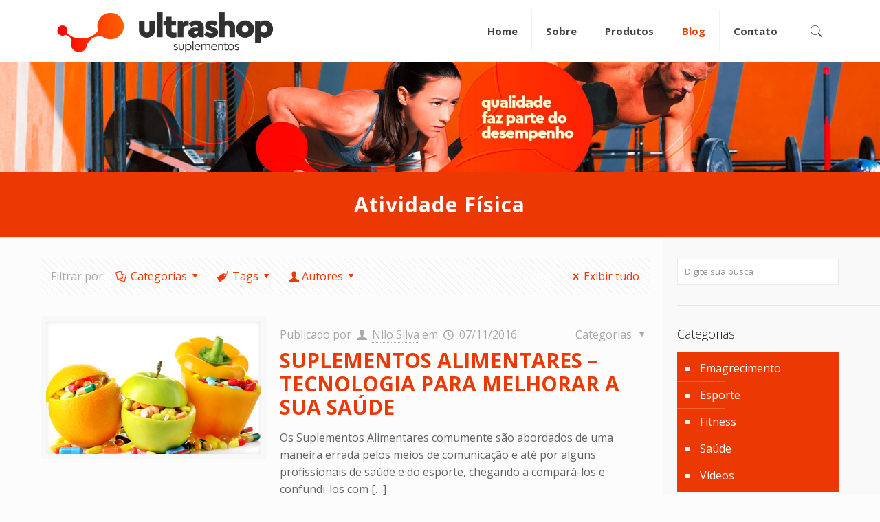

--- FILE ---
content_type: text/html; charset=UTF-8
request_url: https://ultrashopsuplementos.com.br/tag/atividade-fisica/
body_size: 29131
content:
<!DOCTYPE html>
<html class="no-js" lang="pt-BR" itemscope itemtype="https://schema.org/WebPage">

<!-- head -->
<head>

<!-- meta -->
<meta charset="UTF-8" />
<meta name="viewport" content="width=device-width, initial-scale=1, maximum-scale=1" />

<link rel="shortcut icon" href="https://ultrashopsuplementos.com.br/wp-content/uploads/2019/07/favicon-ultrashop.png" />

<!-- wp_head() -->
<title>Arquivos Atividade Física - Ultrashop Suplementos</title>
<!-- script | dynamic -->
<script id="mfn-dnmc-config-js">
//<![CDATA[
window.mfn_ajax = "https://ultrashopsuplementos.com.br/wp-admin/admin-ajax.php";
window.mfn = {mobile_init:1240,nicescroll:40,parallax:"translate3d",responsive:1,retina_js:0};
window.mfn_lightbox = {disable:false,disableMobile:false,title:false,};
window.mfn_sliders = {blog:0,clients:0,offer:0,portfolio:0,shop:0,slider:0,testimonials:0};
//]]>
</script>

<!-- This site is optimized with the Yoast SEO plugin v12.1 - https://yoast.com/wordpress/plugins/seo/ -->
<link rel="canonical" href="https://ultrashopsuplementos.com.br/tag/atividade-fisica/" />
<meta property="og:locale" content="pt_BR" />
<meta property="og:type" content="object" />
<meta property="og:title" content="Arquivos Atividade Física - Ultrashop Suplementos" />
<meta property="og:url" content="https://ultrashopsuplementos.com.br/tag/atividade-fisica/" />
<meta property="og:site_name" content="Ultrashop Suplementos" />
<meta name="twitter:card" content="summary" />
<meta name="twitter:title" content="Arquivos Atividade Física - Ultrashop Suplementos" />
<script type='application/ld+json' class='yoast-schema-graph yoast-schema-graph--main'>{"@context":"https://schema.org","@graph":[{"@type":"WebSite","@id":"https://ultrashopsuplementos.com.br/#website","url":"https://ultrashopsuplementos.com.br/","name":"Ultrashop Suplementos","potentialAction":{"@type":"SearchAction","target":"https://ultrashopsuplementos.com.br/?s={search_term_string}","query-input":"required name=search_term_string"}},{"@type":"CollectionPage","@id":"https://ultrashopsuplementos.com.br/tag/atividade-fisica/#webpage","url":"https://ultrashopsuplementos.com.br/tag/atividade-fisica/","inLanguage":"pt-BR","name":"Arquivos Atividade F\u00edsica - Ultrashop Suplementos","isPartOf":{"@id":"https://ultrashopsuplementos.com.br/#website"}}]}</script>
<!-- / Yoast SEO plugin. -->

<link rel='dns-prefetch' href='//fonts.googleapis.com' />
<link rel='dns-prefetch' href='//s.w.org' />
<link rel="alternate" type="application/rss+xml" title="Feed para Ultrashop Suplementos &raquo;" href="https://ultrashopsuplementos.com.br/feed/" />
<link rel="alternate" type="application/rss+xml" title="Feed de comentários para Ultrashop Suplementos &raquo;" href="https://ultrashopsuplementos.com.br/comments/feed/" />
<link rel="alternate" type="application/rss+xml" title="Feed de tag para Ultrashop Suplementos &raquo; Atividade Física" href="https://ultrashopsuplementos.com.br/tag/atividade-fisica/feed/" />
		<script type="text/javascript">
			window._wpemojiSettings = {"baseUrl":"https:\/\/s.w.org\/images\/core\/emoji\/12.0.0-1\/72x72\/","ext":".png","svgUrl":"https:\/\/s.w.org\/images\/core\/emoji\/12.0.0-1\/svg\/","svgExt":".svg","source":{"concatemoji":"https:\/\/ultrashopsuplementos.com.br\/wp-includes\/js\/wp-emoji-release.min.js?ver=5.2.21"}};
			!function(e,a,t){var n,r,o,i=a.createElement("canvas"),p=i.getContext&&i.getContext("2d");function s(e,t){var a=String.fromCharCode;p.clearRect(0,0,i.width,i.height),p.fillText(a.apply(this,e),0,0);e=i.toDataURL();return p.clearRect(0,0,i.width,i.height),p.fillText(a.apply(this,t),0,0),e===i.toDataURL()}function c(e){var t=a.createElement("script");t.src=e,t.defer=t.type="text/javascript",a.getElementsByTagName("head")[0].appendChild(t)}for(o=Array("flag","emoji"),t.supports={everything:!0,everythingExceptFlag:!0},r=0;r<o.length;r++)t.supports[o[r]]=function(e){if(!p||!p.fillText)return!1;switch(p.textBaseline="top",p.font="600 32px Arial",e){case"flag":return s([55356,56826,55356,56819],[55356,56826,8203,55356,56819])?!1:!s([55356,57332,56128,56423,56128,56418,56128,56421,56128,56430,56128,56423,56128,56447],[55356,57332,8203,56128,56423,8203,56128,56418,8203,56128,56421,8203,56128,56430,8203,56128,56423,8203,56128,56447]);case"emoji":return!s([55357,56424,55356,57342,8205,55358,56605,8205,55357,56424,55356,57340],[55357,56424,55356,57342,8203,55358,56605,8203,55357,56424,55356,57340])}return!1}(o[r]),t.supports.everything=t.supports.everything&&t.supports[o[r]],"flag"!==o[r]&&(t.supports.everythingExceptFlag=t.supports.everythingExceptFlag&&t.supports[o[r]]);t.supports.everythingExceptFlag=t.supports.everythingExceptFlag&&!t.supports.flag,t.DOMReady=!1,t.readyCallback=function(){t.DOMReady=!0},t.supports.everything||(n=function(){t.readyCallback()},a.addEventListener?(a.addEventListener("DOMContentLoaded",n,!1),e.addEventListener("load",n,!1)):(e.attachEvent("onload",n),a.attachEvent("onreadystatechange",function(){"complete"===a.readyState&&t.readyCallback()})),(n=t.source||{}).concatemoji?c(n.concatemoji):n.wpemoji&&n.twemoji&&(c(n.twemoji),c(n.wpemoji)))}(window,document,window._wpemojiSettings);
		</script>
		<style type="text/css">
img.wp-smiley,
img.emoji {
	display: inline !important;
	border: none !important;
	box-shadow: none !important;
	height: 1em !important;
	width: 1em !important;
	margin: 0 .07em !important;
	vertical-align: -0.1em !important;
	background: none !important;
	padding: 0 !important;
}
</style>
	<link rel='stylesheet' id='wp-block-library-css'  href='https://ultrashopsuplementos.com.br/wp-includes/css/dist/block-library/style.min.css?ver=5.2.21' type='text/css' media='all' />
<link rel='stylesheet' id='contact-form-7-css'  href='https://ultrashopsuplementos.com.br/wp-content/plugins/contact-form-7/includes/css/styles.css?ver=5.1.3' type='text/css' media='all' />
<link rel='stylesheet' id='rs-plugin-settings-css'  href='https://ultrashopsuplementos.com.br/wp-content/plugins/revslider/public/assets/css/settings.css?ver=5.4.8.3' type='text/css' media='all' />
<style id='rs-plugin-settings-inline-css' type='text/css'>
#rs-demo-id {}
</style>
<link rel='stylesheet' id='style-css'  href='https://ultrashopsuplementos.com.br/wp-content/themes/betheme/style.css?ver=20.9.5.2' type='text/css' media='all' />
<link rel='stylesheet' id='mfn-base-css'  href='https://ultrashopsuplementos.com.br/wp-content/themes/betheme/css/base.css?ver=20.9.5.2' type='text/css' media='all' />
<link rel='stylesheet' id='mfn-layout-css'  href='https://ultrashopsuplementos.com.br/wp-content/themes/betheme/css/layout.css?ver=20.9.5.2' type='text/css' media='all' />
<link rel='stylesheet' id='mfn-shortcodes-css'  href='https://ultrashopsuplementos.com.br/wp-content/themes/betheme/css/shortcodes.css?ver=20.9.5.2' type='text/css' media='all' />
<link rel='stylesheet' id='mfn-animations-css'  href='https://ultrashopsuplementos.com.br/wp-content/themes/betheme/assets/animations/animations.min.css?ver=20.9.5.2' type='text/css' media='all' />
<link rel='stylesheet' id='mfn-jquery-ui-css'  href='https://ultrashopsuplementos.com.br/wp-content/themes/betheme/assets/ui/jquery.ui.all.css?ver=20.9.5.2' type='text/css' media='all' />
<link rel='stylesheet' id='mfn-jplayer-css'  href='https://ultrashopsuplementos.com.br/wp-content/themes/betheme/assets/jplayer/css/jplayer.blue.monday.css?ver=20.9.5.2' type='text/css' media='all' />
<link rel='stylesheet' id='mfn-responsive-css'  href='https://ultrashopsuplementos.com.br/wp-content/themes/betheme/css/responsive.css?ver=20.9.5.2' type='text/css' media='all' />
<link rel='stylesheet' id='Open+Sans-css'  href='https://fonts.googleapis.com/css?family=Open+Sans%3A1%2C300%2C400%2C400italic%2C500%2C700%2C700italic&#038;ver=5.2.21' type='text/css' media='all' />
<link rel='stylesheet' id='mc4wp-form-themes-css'  href='https://ultrashopsuplementos.com.br/wp-content/plugins/mailchimp-for-wp/assets/css/form-themes.min.css?ver=4.5.2' type='text/css' media='all' />
<link rel='stylesheet' id='__EPYT__style-css'  href='https://ultrashopsuplementos.com.br/wp-content/plugins/youtube-embed-plus/styles/ytprefs.min.css?ver=13.1' type='text/css' media='all' />
<style id='__EPYT__style-inline-css' type='text/css'>

                .epyt-gallery-thumb {
                        width: 33.333%;
                }
                
</style>
<script type='text/javascript' src='https://ultrashopsuplementos.com.br/wp-includes/js/jquery/jquery.js?ver=1.12.4-wp'></script>
<script type='text/javascript' src='https://ultrashopsuplementos.com.br/wp-includes/js/jquery/jquery-migrate.min.js?ver=1.4.1'></script>
<script type='text/javascript' src='https://ultrashopsuplementos.com.br/wp-content/plugins/revslider/public/assets/js/jquery.themepunch.tools.min.js?ver=5.4.8.3'></script>
<script type='text/javascript' src='https://ultrashopsuplementos.com.br/wp-content/plugins/revslider/public/assets/js/jquery.themepunch.revolution.min.js?ver=5.4.8.3'></script>
<script type='text/javascript'>
/* <![CDATA[ */
var _EPYT_ = {"ajaxurl":"https:\/\/ultrashopsuplementos.com.br\/wp-admin\/admin-ajax.php","security":"c6cef5ad5a","gallery_scrolloffset":"20","eppathtoscripts":"https:\/\/ultrashopsuplementos.com.br\/wp-content\/plugins\/youtube-embed-plus\/scripts\/","eppath":"https:\/\/ultrashopsuplementos.com.br\/wp-content\/plugins\/youtube-embed-plus\/","epresponsiveselector":"[\"iframe.__youtube_prefs_widget__\"]","epdovol":"1","version":"13.1","evselector":"iframe.__youtube_prefs__[src], iframe[src*=\"youtube.com\/embed\/\"], iframe[src*=\"youtube-nocookie.com\/embed\/\"]","ajax_compat":"","ytapi_load":"light","stopMobileBuffer":"1","vi_active":"","vi_js_posttypes":[]};
/* ]]> */
</script>
<script type='text/javascript' src='https://ultrashopsuplementos.com.br/wp-content/plugins/youtube-embed-plus/scripts/ytprefs.min.js?ver=13.1'></script>
<link rel='https://api.w.org/' href='https://ultrashopsuplementos.com.br/wp-json/' />
<link rel="EditURI" type="application/rsd+xml" title="RSD" href="https://ultrashopsuplementos.com.br/xmlrpc.php?rsd" />
<link rel="wlwmanifest" type="application/wlwmanifest+xml" href="https://ultrashopsuplementos.com.br/wp-includes/wlwmanifest.xml" /> 
<meta name="generator" content="WordPress 5.2.21" />
<!-- style | background -->
<style id="mfn-dnmc-bg-css">
body:not(.template-slider) #Header_wrapper{background-image:url(https://ultrashopsuplementos.com.br/wp-content/uploads/2019/07/qualidade-faz-parte-do-desempenho-ultrashop-suplementos-1.jpg);background-repeat:no-repeat;background-position:center;background-size:cover}
</style>
<!-- style | dynamic -->
<style id="mfn-dnmc-style-css">
@media only screen and (min-width: 1240px){body:not(.header-simple) #Top_bar #menu{display:block!important}.tr-menu #Top_bar #menu{background:none!important}#Top_bar .menu > li > ul.mfn-megamenu{width:984px}#Top_bar .menu > li > ul.mfn-megamenu > li{float:left}#Top_bar .menu > li > ul.mfn-megamenu > li.mfn-megamenu-cols-1{width:100%}#Top_bar .menu > li > ul.mfn-megamenu > li.mfn-megamenu-cols-2{width:50%}#Top_bar .menu > li > ul.mfn-megamenu > li.mfn-megamenu-cols-3{width:33.33%}#Top_bar .menu > li > ul.mfn-megamenu > li.mfn-megamenu-cols-4{width:25%}#Top_bar .menu > li > ul.mfn-megamenu > li.mfn-megamenu-cols-5{width:20%}#Top_bar .menu > li > ul.mfn-megamenu > li.mfn-megamenu-cols-6{width:16.66%}#Top_bar .menu > li > ul.mfn-megamenu > li > ul{display:block!important;position:inherit;left:auto;top:auto;border-width:0 1px 0 0}#Top_bar .menu > li > ul.mfn-megamenu > li:last-child > ul{border:0}#Top_bar .menu > li > ul.mfn-megamenu > li > ul li{width:auto}#Top_bar .menu > li > ul.mfn-megamenu a.mfn-megamenu-title{text-transform:uppercase;font-weight:400;background:none}#Top_bar .menu > li > ul.mfn-megamenu a .menu-arrow{display:none}.menuo-right #Top_bar .menu > li > ul.mfn-megamenu{left:auto;right:0}.menuo-right #Top_bar .menu > li > ul.mfn-megamenu-bg{box-sizing:border-box}#Top_bar .menu > li > ul.mfn-megamenu-bg{padding:20px 166px 20px 20px;background-repeat:no-repeat;background-position:right bottom}.rtl #Top_bar .menu > li > ul.mfn-megamenu-bg{padding-left:166px;padding-right:20px;background-position:left bottom}#Top_bar .menu > li > ul.mfn-megamenu-bg > li{background:none}#Top_bar .menu > li > ul.mfn-megamenu-bg > li a{border:none}#Top_bar .menu > li > ul.mfn-megamenu-bg > li > ul{background:none!important;-webkit-box-shadow:0 0 0 0;-moz-box-shadow:0 0 0 0;box-shadow:0 0 0 0}.mm-vertical #Top_bar .container{position:relative;}.mm-vertical #Top_bar .top_bar_left{position:static;}.mm-vertical #Top_bar .menu > li ul{box-shadow:0 0 0 0 transparent!important;background-image:none;}.mm-vertical #Top_bar .menu > li > ul.mfn-megamenu{width:98%!important;margin:0 1%;padding:20px 0;}.mm-vertical.header-plain #Top_bar .menu > li > ul.mfn-megamenu{width:100%!important;margin:0;}.mm-vertical #Top_bar .menu > li > ul.mfn-megamenu > li{display:table-cell;float:none!important;width:10%;padding:0 15px;border-right:1px solid rgba(0, 0, 0, 0.05);}.mm-vertical #Top_bar .menu > li > ul.mfn-megamenu > li:last-child{border-right-width:0}.mm-vertical #Top_bar .menu > li > ul.mfn-megamenu > li.hide-border{border-right-width:0}.mm-vertical #Top_bar .menu > li > ul.mfn-megamenu > li a{border-bottom-width:0;padding:9px 15px;line-height:120%;}.mm-vertical #Top_bar .menu > li > ul.mfn-megamenu a.mfn-megamenu-title{font-weight:700;}.rtl .mm-vertical #Top_bar .menu > li > ul.mfn-megamenu > li:first-child{border-right-width:0}.rtl .mm-vertical #Top_bar .menu > li > ul.mfn-megamenu > li:last-child{border-right-width:1px}.header-plain:not(.menuo-right) #Header .top_bar_left{width:auto!important}.header-stack.header-center #Top_bar #menu{display:inline-block!important}.header-simple #Top_bar #menu{display:none;height:auto;width:300px;bottom:auto;top:100%;right:1px;position:absolute;margin:0}.header-simple #Header a.responsive-menu-toggle{display:block;right:10px}.header-simple #Top_bar #menu > ul{width:100%;float:left}.header-simple #Top_bar #menu ul li{width:100%;padding-bottom:0;border-right:0;position:relative}.header-simple #Top_bar #menu ul li a{padding:0 20px;margin:0;display:block;height:auto;line-height:normal;border:none}.header-simple #Top_bar #menu ul li a:after{display:none}.header-simple #Top_bar #menu ul li a span{border:none;line-height:44px;display:inline;padding:0}.header-simple #Top_bar #menu ul li.submenu .menu-toggle{display:block;position:absolute;right:0;top:0;width:44px;height:44px;line-height:44px;font-size:30px;font-weight:300;text-align:center;cursor:pointer;color:#444;opacity:0.33;}.header-simple #Top_bar #menu ul li.submenu .menu-toggle:after{content:"+"}.header-simple #Top_bar #menu ul li.hover > .menu-toggle:after{content:"-"}.header-simple #Top_bar #menu ul li.hover a{border-bottom:0}.header-simple #Top_bar #menu ul.mfn-megamenu li .menu-toggle{display:none}.header-simple #Top_bar #menu ul li ul{position:relative!important;left:0!important;top:0;padding:0;margin:0!important;width:auto!important;background-image:none}.header-simple #Top_bar #menu ul li ul li{width:100%!important;display:block;padding:0;}.header-simple #Top_bar #menu ul li ul li a{padding:0 20px 0 30px}.header-simple #Top_bar #menu ul li ul li a .menu-arrow{display:none}.header-simple #Top_bar #menu ul li ul li a span{padding:0}.header-simple #Top_bar #menu ul li ul li a span:after{display:none!important}.header-simple #Top_bar .menu > li > ul.mfn-megamenu a.mfn-megamenu-title{text-transform:uppercase;font-weight:400}.header-simple #Top_bar .menu > li > ul.mfn-megamenu > li > ul{display:block!important;position:inherit;left:auto;top:auto}.header-simple #Top_bar #menu ul li ul li ul{border-left:0!important;padding:0;top:0}.header-simple #Top_bar #menu ul li ul li ul li a{padding:0 20px 0 40px}.rtl.header-simple #Top_bar #menu{left:1px;right:auto}.rtl.header-simple #Top_bar a.responsive-menu-toggle{left:10px;right:auto}.rtl.header-simple #Top_bar #menu ul li.submenu .menu-toggle{left:0;right:auto}.rtl.header-simple #Top_bar #menu ul li ul{left:auto!important;right:0!important}.rtl.header-simple #Top_bar #menu ul li ul li a{padding:0 30px 0 20px}.rtl.header-simple #Top_bar #menu ul li ul li ul li a{padding:0 40px 0 20px}.menu-highlight #Top_bar .menu > li{margin:0 2px}.menu-highlight:not(.header-creative) #Top_bar .menu > li > a{margin:20px 0;padding:0;-webkit-border-radius:5px;border-radius:5px}.menu-highlight #Top_bar .menu > li > a:after{display:none}.menu-highlight #Top_bar .menu > li > a span:not(.description){line-height:50px}.menu-highlight #Top_bar .menu > li > a span.description{display:none}.menu-highlight.header-stack #Top_bar .menu > li > a{margin:10px 0!important}.menu-highlight.header-stack #Top_bar .menu > li > a span:not(.description){line-height:40px}.menu-highlight.header-transparent #Top_bar .menu > li > a{margin:5px 0}.menu-highlight.header-simple #Top_bar #menu ul li,.menu-highlight.header-creative #Top_bar #menu ul li{margin:0}.menu-highlight.header-simple #Top_bar #menu ul li > a,.menu-highlight.header-creative #Top_bar #menu ul li > a{-webkit-border-radius:0;border-radius:0}.menu-highlight:not(.header-fixed):not(.header-simple) #Top_bar.is-sticky .menu > li > a{margin:10px 0!important;padding:5px 0!important}.menu-highlight:not(.header-fixed):not(.header-simple) #Top_bar.is-sticky .menu > li > a span{line-height:30px!important}.header-modern.menu-highlight.menuo-right .menu_wrapper{margin-right:20px}.menu-line-below #Top_bar .menu > li > a:after{top:auto;bottom:-4px}.menu-line-below #Top_bar.is-sticky .menu > li > a:after{top:auto;bottom:-4px}.menu-line-below-80 #Top_bar:not(.is-sticky) .menu > li > a:after{height:4px;left:10%;top:50%;margin-top:20px;width:80%}.menu-line-below-80-1 #Top_bar:not(.is-sticky) .menu > li > a:after{height:1px;left:10%;top:50%;margin-top:20px;width:80%}.menu-link-color #Top_bar .menu > li > a:after{display:none!important}.menu-arrow-top #Top_bar .menu > li > a:after{background:none repeat scroll 0 0 rgba(0,0,0,0)!important;border-color:#ccc transparent transparent;border-style:solid;border-width:7px 7px 0;display:block;height:0;left:50%;margin-left:-7px;top:0!important;width:0}.menu-arrow-top.header-transparent #Top_bar .menu > li > a:after,.menu-arrow-top.header-plain #Top_bar .menu > li > a:after{display:none}.menu-arrow-top #Top_bar.is-sticky .menu > li > a:after{top:0!important}.menu-arrow-bottom #Top_bar .menu > li > a:after{background:none!important;border-color:transparent transparent #ccc;border-style:solid;border-width:0 7px 7px;display:block;height:0;left:50%;margin-left:-7px;top:auto;bottom:0;width:0}.menu-arrow-bottom.header-transparent #Top_bar .menu > li > a:after,.menu-arrow-bottom.header-plain #Top_bar .menu > li > a:after{display:none}.menu-arrow-bottom #Top_bar.is-sticky .menu > li > a:after{top:auto;bottom:0}.menuo-no-borders #Top_bar .menu > li > a span:not(.description){border-right-width:0}.menuo-no-borders #Header_creative #Top_bar .menu > li > a span{border-bottom-width:0}.menuo-right #Top_bar .menu_wrapper{float:right}.menuo-right.header-stack:not(.header-center) #Top_bar .menu_wrapper{margin-right:150px}body.header-creative{padding-left:50px}body.header-creative.header-open{padding-left:250px}body.error404,body.under-construction,body.template-blank{padding-left:0!important}.header-creative.footer-fixed #Footer,.header-creative.footer-sliding #Footer,.header-creative.footer-stick #Footer.is-sticky{box-sizing:border-box;padding-left:50px;}.header-open.footer-fixed #Footer,.header-open.footer-sliding #Footer,.header-creative.footer-stick #Footer.is-sticky{padding-left:250px;}.header-rtl.header-creative.footer-fixed #Footer,.header-rtl.header-creative.footer-sliding #Footer,.header-rtl.header-creative.footer-stick #Footer.is-sticky{padding-left:0;padding-right:50px;}.header-rtl.header-open.footer-fixed #Footer,.header-rtl.header-open.footer-sliding #Footer,.header-rtl.header-creative.footer-stick #Footer.is-sticky{padding-right:250px;}#Header_creative{background-color:#fff;position:fixed;width:250px;height:100%;left:-200px;top:0;z-index:9002;-webkit-box-shadow:2px 0 4px 2px rgba(0,0,0,.15);box-shadow:2px 0 4px 2px rgba(0,0,0,.15)}#Header_creative .container{width:100%}#Header_creative .creative-wrapper{opacity:0;margin-right:50px}#Header_creative a.creative-menu-toggle{display:block;width:34px;height:34px;line-height:34px;font-size:22px;text-align:center;position:absolute;top:10px;right:8px;border-radius:3px}.admin-bar #Header_creative a.creative-menu-toggle{top:42px}#Header_creative #Top_bar{position:static;width:100%}#Header_creative #Top_bar .top_bar_left{width:100%!important;float:none}#Header_creative #Top_bar .top_bar_right{width:100%!important;float:none;height:auto;margin-bottom:35px;text-align:center;padding:0 20px;top:0;-webkit-box-sizing:border-box;-moz-box-sizing:border-box;box-sizing:border-box}#Header_creative #Top_bar .top_bar_right:before{display:none}#Header_creative #Top_bar .top_bar_right_wrapper{top:0}#Header_creative #Top_bar .logo{float:none;text-align:center;margin:15px 0}#Header_creative #Top_bar #menu{background-color:transparent}#Header_creative #Top_bar .menu_wrapper{float:none;margin:0 0 30px}#Header_creative #Top_bar .menu > li{width:100%;float:none;position:relative}#Header_creative #Top_bar .menu > li > a{padding:0;text-align:center}#Header_creative #Top_bar .menu > li > a:after{display:none}#Header_creative #Top_bar .menu > li > a span{border-right:0;border-bottom-width:1px;line-height:38px}#Header_creative #Top_bar .menu li ul{left:100%;right:auto;top:0;box-shadow:2px 2px 2px 0 rgba(0,0,0,0.03);-webkit-box-shadow:2px 2px 2px 0 rgba(0,0,0,0.03)}#Header_creative #Top_bar .menu > li > ul.mfn-megamenu{margin:0;width:700px!important;}#Header_creative #Top_bar .menu > li > ul.mfn-megamenu > li > ul{left:0}#Header_creative #Top_bar .menu li ul li a{padding-top:9px;padding-bottom:8px}#Header_creative #Top_bar .menu li ul li ul{top:0}#Header_creative #Top_bar .menu > li > a span.description{display:block;font-size:13px;line-height:28px!important;clear:both}#Header_creative #Top_bar .search_wrapper{left:100%;top:auto;bottom:0}#Header_creative #Top_bar a#header_cart{display:inline-block;float:none;top:3px}#Header_creative #Top_bar a#search_button{display:inline-block;float:none;top:3px}#Header_creative #Top_bar .wpml-languages{display:inline-block;float:none;top:0}#Header_creative #Top_bar .wpml-languages.enabled:hover a.active{padding-bottom:11px}#Header_creative #Top_bar .action_button{display:inline-block;float:none;top:16px;margin:0}#Header_creative #Top_bar .banner_wrapper{display:block;text-align:center}#Header_creative #Top_bar .banner_wrapper img{max-width:100%;height:auto;display:inline-block}#Header_creative #Action_bar{display:none;position:absolute;bottom:0;top:auto;clear:both;padding:0 20px;box-sizing:border-box}#Header_creative #Action_bar .social{float:none;text-align:center;padding:5px 0 15px}#Header_creative #Action_bar .social li{margin-bottom:2px}#Header_creative .social li a{color:rgba(0,0,0,.5)}#Header_creative .social li a:hover{color:#000}#Header_creative .creative-social{position:absolute;bottom:10px;right:0;width:50px}#Header_creative .creative-social li{display:block;float:none;width:100%;text-align:center;margin-bottom:5px}.header-creative .fixed-nav.fixed-nav-prev{margin-left:50px}.header-creative.header-open .fixed-nav.fixed-nav-prev{margin-left:250px}.menuo-last #Header_creative #Top_bar .menu li.last ul{top:auto;bottom:0}.header-open #Header_creative{left:0}.header-open #Header_creative .creative-wrapper{opacity:1;margin:0!important;}.header-open #Header_creative .creative-menu-toggle,.header-open #Header_creative .creative-social{display:none}.header-open #Header_creative #Action_bar{display:block}body.header-rtl.header-creative{padding-left:0;padding-right:50px}.header-rtl #Header_creative{left:auto;right:-200px}.header-rtl.nice-scroll #Header_creative{margin-right:10px}.header-rtl #Header_creative .creative-wrapper{margin-left:50px;margin-right:0}.header-rtl #Header_creative a.creative-menu-toggle{left:8px;right:auto}.header-rtl #Header_creative .creative-social{left:0;right:auto}.header-rtl #Footer #back_to_top.sticky{right:125px}.header-rtl #popup_contact{right:70px}.header-rtl #Header_creative #Top_bar .menu li ul{left:auto;right:100%}.header-rtl #Header_creative #Top_bar .search_wrapper{left:auto;right:100%;}.header-rtl .fixed-nav.fixed-nav-prev{margin-left:0!important}.header-rtl .fixed-nav.fixed-nav-next{margin-right:50px}body.header-rtl.header-creative.header-open{padding-left:0;padding-right:250px!important}.header-rtl.header-open #Header_creative{left:auto;right:0}.header-rtl.header-open #Footer #back_to_top.sticky{right:325px}.header-rtl.header-open #popup_contact{right:270px}.header-rtl.header-open .fixed-nav.fixed-nav-next{margin-right:250px}#Header_creative.active{left:-1px;}.header-rtl #Header_creative.active{left:auto;right:-1px;}#Header_creative.active .creative-wrapper{opacity:1;margin:0}.header-creative .vc_row[data-vc-full-width]{padding-left:50px}.header-creative.header-open .vc_row[data-vc-full-width]{padding-left:250px}.header-open .vc_parallax .vc_parallax-inner { left:auto; width: calc(100% - 250px); }.header-open.header-rtl .vc_parallax .vc_parallax-inner { left:0; right:auto; }#Header_creative.scroll{height:100%;overflow-y:auto}#Header_creative.scroll:not(.dropdown) .menu li ul{display:none!important}#Header_creative.scroll #Action_bar{position:static}#Header_creative.dropdown{outline:none}#Header_creative.dropdown #Top_bar .menu_wrapper{float:left}#Header_creative.dropdown #Top_bar #menu ul li{position:relative;float:left}#Header_creative.dropdown #Top_bar #menu ul li a:after{display:none}#Header_creative.dropdown #Top_bar #menu ul li a span{line-height:38px;padding:0}#Header_creative.dropdown #Top_bar #menu ul li.submenu .menu-toggle{display:block;position:absolute;right:0;top:0;width:38px;height:38px;line-height:38px;font-size:26px;font-weight:300;text-align:center;cursor:pointer;color:#444;opacity:0.33;}#Header_creative.dropdown #Top_bar #menu ul li.submenu .menu-toggle:after{content:"+"}#Header_creative.dropdown #Top_bar #menu ul li.hover > .menu-toggle:after{content:"-"}#Header_creative.dropdown #Top_bar #menu ul li.hover a{border-bottom:0}#Header_creative.dropdown #Top_bar #menu ul.mfn-megamenu li .menu-toggle{display:none}#Header_creative.dropdown #Top_bar #menu ul li ul{position:relative!important;left:0!important;top:0;padding:0;margin-left:0!important;width:auto!important;background-image:none}#Header_creative.dropdown #Top_bar #menu ul li ul li{width:100%!important}#Header_creative.dropdown #Top_bar #menu ul li ul li a{padding:0 10px;text-align:center}#Header_creative.dropdown #Top_bar #menu ul li ul li a .menu-arrow{display:none}#Header_creative.dropdown #Top_bar #menu ul li ul li a span{padding:0}#Header_creative.dropdown #Top_bar #menu ul li ul li a span:after{display:none!important}#Header_creative.dropdown #Top_bar .menu > li > ul.mfn-megamenu a.mfn-megamenu-title{text-transform:uppercase;font-weight:400}#Header_creative.dropdown #Top_bar .menu > li > ul.mfn-megamenu > li > ul{display:block!important;position:inherit;left:auto;top:auto}#Header_creative.dropdown #Top_bar #menu ul li ul li ul{border-left:0!important;padding:0;top:0}#Header_creative{transition: left .5s ease-in-out, right .5s ease-in-out;}#Header_creative .creative-wrapper{transition: opacity .5s ease-in-out, margin 0s ease-in-out .5s;}#Header_creative.active .creative-wrapper{transition: opacity .5s ease-in-out, margin 0s ease-in-out;}}@media only screen and (min-width: 1240px){#Top_bar.is-sticky{position:fixed!important;width:100%;left:0;top:-60px;height:60px;z-index:701;background:#fff;opacity:.97;filter:alpha(opacity = 97);-webkit-box-shadow:0 2px 5px 0 rgba(0,0,0,0.1);-moz-box-shadow:0 2px 5px 0 rgba(0,0,0,0.1);box-shadow:0 2px 5px 0 rgba(0,0,0,0.1)}.layout-boxed.header-boxed #Top_bar.is-sticky{max-width:1240px;left:50%;-webkit-transform:translateX(-50%);transform:translateX(-50%)}.layout-boxed.header-boxed.nice-scroll #Top_bar.is-sticky{margin-left:-5px}#Top_bar.is-sticky .top_bar_left,#Top_bar.is-sticky .top_bar_right,#Top_bar.is-sticky .top_bar_right:before{background:none}#Top_bar.is-sticky .top_bar_right{top:-4px;height:auto;}#Top_bar.is-sticky .top_bar_right_wrapper{top:15px}.header-plain #Top_bar.is-sticky .top_bar_right_wrapper{top:0}#Top_bar.is-sticky .logo{width:auto;margin:0 30px 0 20px;padding:0}#Top_bar.is-sticky #logo{padding:5px 0!important;height:50px!important;line-height:50px!important}.logo-no-sticky-padding #Top_bar.is-sticky #logo{height:60px!important;line-height:60px!important}#Top_bar.is-sticky #logo img.logo-main{display:none}#Top_bar.is-sticky #logo img.logo-sticky{display:inline;max-height:35px;}#Top_bar.is-sticky .menu_wrapper{clear:none}#Top_bar.is-sticky .menu_wrapper .menu > li > a{padding:15px 0}#Top_bar.is-sticky .menu > li > a,#Top_bar.is-sticky .menu > li > a span{line-height:30px}#Top_bar.is-sticky .menu > li > a:after{top:auto;bottom:-4px}#Top_bar.is-sticky .menu > li > a span.description{display:none}#Top_bar.is-sticky .secondary_menu_wrapper,#Top_bar.is-sticky .banner_wrapper{display:none}.header-overlay #Top_bar.is-sticky{display:none}.sticky-dark #Top_bar.is-sticky{background:rgba(0,0,0,.8)}.sticky-dark #Top_bar.is-sticky #menu{background:rgba(0,0,0,.8)}.sticky-dark #Top_bar.is-sticky .menu > li > a{color:#fff}.sticky-dark #Top_bar.is-sticky .top_bar_right a{color:rgba(255,255,255,.5)}.sticky-dark #Top_bar.is-sticky .wpml-languages a.active,.sticky-dark #Top_bar.is-sticky .wpml-languages ul.wpml-lang-dropdown{background:rgba(0,0,0,0.3);border-color:rgba(0,0,0,0.1)}}@media only screen and (min-width: 768px) and (max-width: 1240px){.header_placeholder{height:0!important}}@media only screen and (max-width: 1239px){#Top_bar #menu{display:none;height:auto;width:300px;bottom:auto;top:100%;right:1px;position:absolute;margin:0}#Top_bar a.responsive-menu-toggle{display:block}#Top_bar #menu > ul{width:100%;float:left}#Top_bar #menu ul li{width:100%;padding-bottom:0;border-right:0;position:relative}#Top_bar #menu ul li a{padding:0 25px;margin:0;display:block;height:auto;line-height:normal;border:none}#Top_bar #menu ul li a:after{display:none}#Top_bar #menu ul li a span{border:none;line-height:44px;display:inline;padding:0}#Top_bar #menu ul li a span.description{margin:0 0 0 5px}#Top_bar #menu ul li.submenu .menu-toggle{display:block;position:absolute;right:15px;top:0;width:44px;height:44px;line-height:44px;font-size:30px;font-weight:300;text-align:center;cursor:pointer;color:#444;opacity:0.33;}#Top_bar #menu ul li.submenu .menu-toggle:after{content:"+"}#Top_bar #menu ul li.hover > .menu-toggle:after{content:"-"}#Top_bar #menu ul li.hover a{border-bottom:0}#Top_bar #menu ul li a span:after{display:none!important}#Top_bar #menu ul.mfn-megamenu li .menu-toggle{display:none}#Top_bar #menu ul li ul{position:relative!important;left:0!important;top:0;padding:0;margin-left:0!important;width:auto!important;background-image:none!important;box-shadow:0 0 0 0 transparent!important;-webkit-box-shadow:0 0 0 0 transparent!important}#Top_bar #menu ul li ul li{width:100%!important}#Top_bar #menu ul li ul li a{padding:0 20px 0 35px}#Top_bar #menu ul li ul li a .menu-arrow{display:none}#Top_bar #menu ul li ul li a span{padding:0}#Top_bar #menu ul li ul li a span:after{display:none!important}#Top_bar .menu > li > ul.mfn-megamenu a.mfn-megamenu-title{text-transform:uppercase;font-weight:400}#Top_bar .menu > li > ul.mfn-megamenu > li > ul{display:block!important;position:inherit;left:auto;top:auto}#Top_bar #menu ul li ul li ul{border-left:0!important;padding:0;top:0}#Top_bar #menu ul li ul li ul li a{padding:0 20px 0 45px}.rtl #Top_bar #menu{left:1px;right:auto}.rtl #Top_bar a.responsive-menu-toggle{left:20px;right:auto}.rtl #Top_bar #menu ul li.submenu .menu-toggle{left:15px;right:auto;border-left:none;border-right:1px solid #eee}.rtl #Top_bar #menu ul li ul{left:auto!important;right:0!important}.rtl #Top_bar #menu ul li ul li a{padding:0 30px 0 20px}.rtl #Top_bar #menu ul li ul li ul li a{padding:0 40px 0 20px}.header-stack .menu_wrapper a.responsive-menu-toggle{position:static!important;margin:11px 0!important}.header-stack .menu_wrapper #menu{left:0;right:auto}.rtl.header-stack #Top_bar #menu{left:auto;right:0}.admin-bar #Header_creative{top:32px}.header-creative.layout-boxed{padding-top:85px}.header-creative.layout-full-width #Wrapper{padding-top:60px}#Header_creative{position:fixed;width:100%;left:0!important;top:0;z-index:1001}#Header_creative .creative-wrapper{display:block!important;opacity:1!important}#Header_creative .creative-menu-toggle,#Header_creative .creative-social{display:none!important;opacity:1!important;filter:alpha(opacity=100)!important}#Header_creative #Top_bar{position:static;width:100%}#Header_creative #Top_bar #logo{height:50px;line-height:50px;padding:5px 0}#Header_creative #Top_bar #logo img.logo-sticky{max-height:40px!important}#Header_creative #logo img.logo-main{display:none}#Header_creative #logo img.logo-sticky{display:inline-block}.logo-no-sticky-padding #Header_creative #Top_bar #logo{height:60px;line-height:60px;padding:0}.logo-no-sticky-padding #Header_creative #Top_bar #logo img.logo-sticky{max-height:60px!important}#Header_creative #Action_bar{display:none}#Header_creative #Top_bar .top_bar_right{height:60px;top:0}#Header_creative #Top_bar .top_bar_right:before{display:none}#Header_creative #Top_bar .top_bar_right_wrapper{top:0;padding-top:9px}#Header_creative.scroll{overflow:visible!important}}#Header_wrapper, #Intro {background-color: #000119;}#Subheader {background-color: rgba(236, 57, 3, 1);}.header-classic #Action_bar, .header-fixed #Action_bar, .header-plain #Action_bar, .header-split #Action_bar, .header-stack #Action_bar {background-color: #292b33;}#Sliding-top {background-color: #545454;}#Sliding-top a.sliding-top-control {border-right-color: #545454;}#Sliding-top.st-center a.sliding-top-control,#Sliding-top.st-left a.sliding-top-control {border-top-color: #545454;}#Footer {background-color: #292b33;}body, ul.timeline_items, .icon_box a .desc, .icon_box a:hover .desc, .feature_list ul li a, .list_item a, .list_item a:hover,.widget_recent_entries ul li a, .flat_box a, .flat_box a:hover, .story_box .desc, .content_slider.carouselul li a .title,.content_slider.flat.description ul li .desc, .content_slider.flat.description ul li a .desc, .post-nav.minimal a i {color: #626262;}.post-nav.minimal a svg {fill: #626262;}.themecolor, .opening_hours .opening_hours_wrapper li span, .fancy_heading_icon .icon_top,.fancy_heading_arrows .icon-right-dir, .fancy_heading_arrows .icon-left-dir, .fancy_heading_line .title,.button-love a.mfn-love, .format-link .post-title .icon-link, .pager-single > span, .pager-single a:hover,.widget_meta ul, .widget_pages ul, .widget_rss ul, .widget_mfn_recent_comments ul li:after, .widget_archive ul,.widget_recent_comments ul li:after, .widget_nav_menu ul, .woocommerce ul.products li.product .price, .shop_slider .shop_slider_ul li .item_wrapper .price,.woocommerce-page ul.products li.product .price, .widget_price_filter .price_label .from, .widget_price_filter .price_label .to,.woocommerce ul.product_list_widget li .quantity .amount, .woocommerce .product div.entry-summary .price, .woocommerce .star-rating span,#Error_404 .error_pic i, .style-simple #Filters .filters_wrapper ul li a:hover, .style-simple #Filters .filters_wrapper ul li.current-cat a,.style-simple .quick_fact .title {color: #ec3903;}.themebg,#comments .commentlist > li .reply a.comment-reply-link,#Filters .filters_wrapper ul li a:hover,#Filters .filters_wrapper ul li.current-cat a,.fixed-nav .arrow,.offer_thumb .slider_pagination a:before,.offer_thumb .slider_pagination a.selected:after,.pager .pages a:hover,.pager .pages a.active,.pager .pages span.page-numbers.current,.pager-single span:after,.portfolio_group.exposure .portfolio-item .desc-inner .line,.Recent_posts ul li .desc:after,.Recent_posts ul li .photo .c,.slider_pagination a.selected,.slider_pagination .slick-active a,.slider_pagination a.selected:after,.slider_pagination .slick-active a:after,.testimonials_slider .slider_images,.testimonials_slider .slider_images a:after,.testimonials_slider .slider_images:before,#Top_bar a#header_cart span,.widget_categories ul,.widget_mfn_menu ul li a:hover,.widget_mfn_menu ul li.current-menu-item:not(.current-menu-ancestor) > a,.widget_mfn_menu ul li.current_page_item:not(.current_page_ancestor) > a,.widget_product_categories ul,.widget_recent_entries ul li:after,.woocommerce-account table.my_account_orders .order-number a,.woocommerce-MyAccount-navigation ul li.is-active a,.style-simple .accordion .question:after,.style-simple .faq .question:after,.style-simple .icon_box .desc_wrapper .title:before,.style-simple #Filters .filters_wrapper ul li a:after,.style-simple .article_box .desc_wrapper p:after,.style-simple .sliding_box .desc_wrapper:after,.style-simple .trailer_box:hover .desc,.tp-bullets.simplebullets.round .bullet.selected,.tp-bullets.simplebullets.round .bullet.selected:after,.tparrows.default,.tp-bullets.tp-thumbs .bullet.selected:after{background-color: #ec3903;}.Latest_news ul li .photo, .Recent_posts.blog_news ul li .photo, .style-simple .opening_hours .opening_hours_wrapper li label,.style-simple .timeline_items li:hover h3, .style-simple .timeline_items li:nth-child(even):hover h3,.style-simple .timeline_items li:hover .desc, .style-simple .timeline_items li:nth-child(even):hover,.style-simple .offer_thumb .slider_pagination a.selected {border-color: #ec3903;}a {color: #ec3903;}a:hover {color: #d63504;}*::-moz-selection {background-color: #ec3903;color: white;}*::selection {background-color: #ec3903;color: white;}.blockquote p.author span, .counter .desc_wrapper .title, .article_box .desc_wrapper p, .team .desc_wrapper p.subtitle,.pricing-box .plan-header p.subtitle, .pricing-box .plan-header .price sup.period, .chart_box p, .fancy_heading .inside,.fancy_heading_line .slogan, .post-meta, .post-meta a, .post-footer, .post-footer a span.label, .pager .pages a, .button-love a .label,.pager-single a, #comments .commentlist > li .comment-author .says, .fixed-nav .desc .date, .filters_buttons li.label, .Recent_posts ul li a .desc .date,.widget_recent_entries ul li .post-date, .tp_recent_tweets .twitter_time, .widget_price_filter .price_label, .shop-filters .woocommerce-result-count,.woocommerce ul.product_list_widget li .quantity, .widget_shopping_cart ul.product_list_widget li dl, .product_meta .posted_in,.woocommerce .shop_table .product-name .variation > dd, .shipping-calculator-button:after,.shop_slider .shop_slider_ul li .item_wrapper .price del,.testimonials_slider .testimonials_slider_ul li .author span, .testimonials_slider .testimonials_slider_ul li .author span a, .Latest_news ul li .desc_footer,.share-simple-wrapper .icons a {color: #a8a8a8;}h1, h1 a, h1 a:hover, .text-logo #logo { color: #ec3903; }h2, h2 a, h2 a:hover { color: #ec3903; }h3, h3 a, h3 a:hover { color: #161922; }h4, h4 a, h4 a:hover, .style-simple .sliding_box .desc_wrapper h4 { color: #161922; }h5, h5 a, h5 a:hover { color: #161922; }h6, h6 a, h6 a:hover,a.content_link .title { color: #161922; }.dropcap, .highlight:not(.highlight_image) {background-color: #ec3903;}a.button, a.tp-button {background-color: #ec3903;color: #ffffff;}.button-stroke a.button, .button-stroke a.button .button_icon i, .button-stroke a.tp-button {border-color: #ec3903;color: #ffffff;}.button-stroke a:hover.button, .button-stroke a:hover.tp-button {background-color: #ec3903 !important;color: #fff;}a.button_theme, a.tp-button.button_theme,button, input[type="submit"], input[type="reset"], input[type="button"] {background-color: #ec3903;color: #ffffff;}.button-stroke a.button.button_theme,.button-stroke a.button.button_theme .button_icon i, .button-stroke a.tp-button.button_theme,.button-stroke button, .button-stroke input[type="submit"], .button-stroke input[type="reset"], .button-stroke input[type="button"] {border-color: #ec3903;color: #ec3903 !important;}.button-stroke a.button.button_theme:hover, .button-stroke a.tp-button.button_theme:hover,.button-stroke button:hover, .button-stroke input[type="submit"]:hover, .button-stroke input[type="reset"]:hover, .button-stroke input[type="button"]:hover {background-color: #ec3903 !important;color: #ffffff !important;}a.mfn-link {color: #656B6F;}a.mfn-link-2 span, a:hover.mfn-link-2 span:before, a.hover.mfn-link-2 span:before, a.mfn-link-5 span, a.mfn-link-8:after, a.mfn-link-8:before {background: #ec3903;}a:hover.mfn-link {color: #ec3903;}a.mfn-link-2 span:before, a:hover.mfn-link-4:before, a:hover.mfn-link-4:after, a.hover.mfn-link-4:before, a.hover.mfn-link-4:after, a.mfn-link-5:before, a.mfn-link-7:after, a.mfn-link-7:before {background: #db3604;}a.mfn-link-6:before {border-bottom-color: #db3604;}.woocommerce #respond input#submit,.woocommerce a.button,.woocommerce button.button,.woocommerce input.button,.woocommerce #respond input#submit:hover,.woocommerce a.button:hover,.woocommerce button.button:hover,.woocommerce input.button:hover{background-color: #ec3903;color: #fff;}.woocommerce #respond input#submit.alt,.woocommerce a.button.alt,.woocommerce button.button.alt,.woocommerce input.button.alt,.woocommerce #respond input#submit.alt:hover,.woocommerce a.button.alt:hover,.woocommerce button.button.alt:hover,.woocommerce input.button.alt:hover{background-color: #ec3903;color: #fff;}.woocommerce #respond input#submit.disabled,.woocommerce #respond input#submit:disabled,.woocommerce #respond input#submit[disabled]:disabled,.woocommerce a.button.disabled,.woocommerce a.button:disabled,.woocommerce a.button[disabled]:disabled,.woocommerce button.button.disabled,.woocommerce button.button:disabled,.woocommerce button.button[disabled]:disabled,.woocommerce input.button.disabled,.woocommerce input.button:disabled,.woocommerce input.button[disabled]:disabled{background-color: #ec3903;color: #fff;}.woocommerce #respond input#submit.disabled:hover,.woocommerce #respond input#submit:disabled:hover,.woocommerce #respond input#submit[disabled]:disabled:hover,.woocommerce a.button.disabled:hover,.woocommerce a.button:disabled:hover,.woocommerce a.button[disabled]:disabled:hover,.woocommerce button.button.disabled:hover,.woocommerce button.button:disabled:hover,.woocommerce button.button[disabled]:disabled:hover,.woocommerce input.button.disabled:hover,.woocommerce input.button:disabled:hover,.woocommerce input.button[disabled]:disabled:hover{background-color: #ec3903;color: #fff;}.button-stroke.woocommerce-page #respond input#submit,.button-stroke.woocommerce-page a.button,.button-stroke.woocommerce-page button.button,.button-stroke.woocommerce-page input.button{border: 2px solid #ec3903 !important;color: #ec3903 !important;}.button-stroke.woocommerce-page #respond input#submit:hover,.button-stroke.woocommerce-page a.button:hover,.button-stroke.woocommerce-page button.button:hover,.button-stroke.woocommerce-page input.button:hover{background-color: #ec3903 !important;color: #fff !important;}.column_column ul, .column_column ol, .the_content_wrapper ul, .the_content_wrapper ol {color: #737E86;}.hr_color, .hr_color hr, .hr_dots span {color: #ec3903;background: #ec3903;}.hr_zigzag i {color: #ec3903;}.highlight-left:after,.highlight-right:after {background: #ec3903;}@media only screen and (max-width: 767px) {.highlight-left .wrap:first-child,.highlight-right .wrap:last-child {background: #ec3903;}}#Header .top_bar_left, .header-classic #Top_bar, .header-plain #Top_bar, .header-stack #Top_bar, .header-split #Top_bar,.header-fixed #Top_bar, .header-below #Top_bar, #Header_creative, #Top_bar #menu, .sticky-tb-color #Top_bar.is-sticky {background-color: #ffffff;}#Top_bar .wpml-languages a.active, #Top_bar .wpml-languages ul.wpml-lang-dropdown {background-color: #ffffff;}#Top_bar .top_bar_right:before {background-color: #e3e3e3;}#Header .top_bar_right {background-color: #f5f5f5;}#Top_bar .top_bar_right a:not(.action_button) {color: #333333;}a.action_button{background-color: #f7f7f7;color: #747474;}.button-stroke a.action_button{border-color: #f7f7f7;}.button-stroke a.action_button:hover{background-color: #f7f7f7!important;}#Top_bar .menu > li > a,#Top_bar #menu ul li.submenu .menu-toggle {color: #444444;}#Top_bar .menu > li.current-menu-item > a,#Top_bar .menu > li.current_page_item > a,#Top_bar .menu > li.current-menu-parent > a,#Top_bar .menu > li.current-page-parent > a,#Top_bar .menu > li.current-menu-ancestor > a,#Top_bar .menu > li.current-page-ancestor > a,#Top_bar .menu > li.current_page_ancestor > a,#Top_bar .menu > li.hover > a {color: #ec3903;}#Top_bar .menu > li a:after {background: #ec3903;}.menuo-arrows #Top_bar .menu > li.submenu > a > span:not(.description)::after {border-top-color: #444444;}#Top_bar .menu > li.current-menu-item.submenu > a > span:not(.description)::after,#Top_bar .menu > li.current_page_item.submenu > a > span:not(.description)::after,#Top_bar .menu > li.current-menu-parent.submenu > a > span:not(.description)::after,#Top_bar .menu > li.current-page-parent.submenu > a > span:not(.description)::after,#Top_bar .menu > li.current-menu-ancestor.submenu > a > span:not(.description)::after,#Top_bar .menu > li.current-page-ancestor.submenu > a > span:not(.description)::after,#Top_bar .menu > li.current_page_ancestor.submenu > a > span:not(.description)::after,#Top_bar .menu > li.hover.submenu > a > span:not(.description)::after {border-top-color: #ec3903;}.menu-highlight #Top_bar #menu > ul > li.current-menu-item > a,.menu-highlight #Top_bar #menu > ul > li.current_page_item > a,.menu-highlight #Top_bar #menu > ul > li.current-menu-parent > a,.menu-highlight #Top_bar #menu > ul > li.current-page-parent > a,.menu-highlight #Top_bar #menu > ul > li.current-menu-ancestor > a,.menu-highlight #Top_bar #menu > ul > li.current-page-ancestor > a,.menu-highlight #Top_bar #menu > ul > li.current_page_ancestor > a,.menu-highlight #Top_bar #menu > ul > li.hover > a {background: #F2F2F2;}.menu-arrow-bottom #Top_bar .menu > li > a:after { border-bottom-color: #ec3903;}.menu-arrow-top #Top_bar .menu > li > a:after {border-top-color: #ec3903;}.header-plain #Top_bar .menu > li.current-menu-item > a,.header-plain #Top_bar .menu > li.current_page_item > a,.header-plain #Top_bar .menu > li.current-menu-parent > a,.header-plain #Top_bar .menu > li.current-page-parent > a,.header-plain #Top_bar .menu > li.current-menu-ancestor > a,.header-plain #Top_bar .menu > li.current-page-ancestor > a,.header-plain #Top_bar .menu > li.current_page_ancestor > a,.header-plain #Top_bar .menu > li.hover > a,.header-plain #Top_bar a:hover#header_cart,.header-plain #Top_bar a:hover#search_button,.header-plain #Top_bar .wpml-languages:hover,.header-plain #Top_bar .wpml-languages ul.wpml-lang-dropdown {background: #F2F2F2;color: #ec3903;}.header-plain #Top_bar,.header-plain #Top_bar .menu > li > a span:not(.description),.header-plain #Top_bar a#header_cart,.header-plain #Top_bar a#search_button,.header-plain #Top_bar .wpml-languages,.header-plain #Top_bar a.action_button {border-color: #F2F2F2;}#Top_bar .menu > li ul {background-color: #F2F2F2;}#Top_bar .menu > li ul li a {color: #5f5f5f;}#Top_bar .menu > li ul li a:hover,#Top_bar .menu > li ul li.hover > a {color: #2e2e2e;}#Top_bar .search_wrapper {background: #ec3903;}.overlay-menu-toggle {color: #ec3903 !important;background: transparent;}#Overlay {background: rgba(236, 57, 3, 0.95);}#overlay-menu ul li a, .header-overlay .overlay-menu-toggle.focus {color: #FFFFFF;}#overlay-menu ul li.current-menu-item > a,#overlay-menu ul li.current_page_item > a,#overlay-menu ul li.current-menu-parent > a,#overlay-menu ul li.current-page-parent > a,#overlay-menu ul li.current-menu-ancestor > a,#overlay-menu ul li.current-page-ancestor > a,#overlay-menu ul li.current_page_ancestor > a {color: #f96133;}#Top_bar .responsive-menu-toggle,#Header_creative .creative-menu-toggle,#Header_creative .responsive-menu-toggle {color: #ec3903;background: transparent;}#Side_slide{background-color: #191919;border-color: #191919; }#Side_slide,#Side_slide .search-wrapper input.field,#Side_slide a:not(.action_button),#Side_slide #menu ul li.submenu .menu-toggle{color: #A6A6A6;}#Side_slide a:not(.action_button):hover,#Side_slide a.active,#Side_slide #menu ul li.hover > .menu-toggle{color: #FFFFFF;}#Side_slide #menu ul li.current-menu-item > a,#Side_slide #menu ul li.current_page_item > a,#Side_slide #menu ul li.current-menu-parent > a,#Side_slide #menu ul li.current-page-parent > a,#Side_slide #menu ul li.current-menu-ancestor > a,#Side_slide #menu ul li.current-page-ancestor > a,#Side_slide #menu ul li.current_page_ancestor > a,#Side_slide #menu ul li.hover > a,#Side_slide #menu ul li:hover > a{color: #FFFFFF;}#Action_bar .contact_details{color: #bbbbbb}#Action_bar .contact_details a{color: #ec3903}#Action_bar .contact_details a:hover{color: #cc3304}#Action_bar .social li a,#Header_creative .social li a,#Action_bar .social-menu a{color: #bbbbbb}#Action_bar .social li a:hover,#Header_creative .social li a:hover,#Action_bar .social-menu a:hover{color: #FFFFFF}#Subheader .title{color: #ffffff;}#Subheader ul.breadcrumbs li, #Subheader ul.breadcrumbs li a{color: rgba(255, 255, 255, 0.6);}#Footer, #Footer .widget_recent_entries ul li a {color: #cccccc;}#Footer a {color: #ec3903;}#Footer a:hover {color: #d63504;}#Footer h1, #Footer h1 a, #Footer h1 a:hover,#Footer h2, #Footer h2 a, #Footer h2 a:hover,#Footer h3, #Footer h3 a, #Footer h3 a:hover,#Footer h4, #Footer h4 a, #Footer h4 a:hover,#Footer h5, #Footer h5 a, #Footer h5 a:hover,#Footer h6, #Footer h6 a, #Footer h6 a:hover {color: #ffffff;}#Footer .themecolor, #Footer .widget_meta ul, #Footer .widget_pages ul, #Footer .widget_rss ul, #Footer .widget_mfn_recent_comments ul li:after, #Footer .widget_archive ul,#Footer .widget_recent_comments ul li:after, #Footer .widget_nav_menu ul, #Footer .widget_price_filter .price_label .from, #Footer .widget_price_filter .price_label .to,#Footer .star-rating span {color: #ec3903;}#Footer .themebg, #Footer .widget_categories ul, #Footer .Recent_posts ul li .desc:after, #Footer .Recent_posts ul li .photo .c,#Footer .widget_recent_entries ul li:after, #Footer .widget_mfn_menu ul li a:hover, #Footer .widget_product_categories ul {background-color: #ec3903;}#Footer .Recent_posts ul li a .desc .date, #Footer .widget_recent_entries ul li .post-date, #Footer .tp_recent_tweets .twitter_time,#Footer .widget_price_filter .price_label, #Footer .shop-filters .woocommerce-result-count, #Footer ul.product_list_widget li .quantity,#Footer .widget_shopping_cart ul.product_list_widget li dl {color: #a8a8a8;}#Footer .footer_copy .social li a,#Footer .footer_copy .social-menu a{color: #65666C;}#Footer .footer_copy .social li a:hover,#Footer .footer_copy .social-menu a:hover{color: #FFFFFF;}a#back_to_top.button.button_js,#popup_contact > a.button{color: #65666C;background:transparent;-webkit-box-shadow:none;box-shadow:none;}a#back_to_top.button.button_js:after,#popup_contact > a.button:after{display:none;}#Sliding-top, #Sliding-top .widget_recent_entries ul li a {color: #cccccc;}#Sliding-top a {color: #ec3903;}#Sliding-top a:hover {color: #cc3304;}#Sliding-top h1, #Sliding-top h1 a, #Sliding-top h1 a:hover,#Sliding-top h2, #Sliding-top h2 a, #Sliding-top h2 a:hover,#Sliding-top h3, #Sliding-top h3 a, #Sliding-top h3 a:hover,#Sliding-top h4, #Sliding-top h4 a, #Sliding-top h4 a:hover,#Sliding-top h5, #Sliding-top h5 a, #Sliding-top h5 a:hover,#Sliding-top h6, #Sliding-top h6 a, #Sliding-top h6 a:hover {color: #ffffff;}#Sliding-top .themecolor, #Sliding-top .widget_meta ul, #Sliding-top .widget_pages ul, #Sliding-top .widget_rss ul, #Sliding-top .widget_mfn_recent_comments ul li:after, #Sliding-top .widget_archive ul,#Sliding-top .widget_recent_comments ul li:after, #Sliding-top .widget_nav_menu ul, #Sliding-top .widget_price_filter .price_label .from, #Sliding-top .widget_price_filter .price_label .to,#Sliding-top .star-rating span {color: #ec3903;}#Sliding-top .themebg, #Sliding-top .widget_categories ul, #Sliding-top .Recent_posts ul li .desc:after, #Sliding-top .Recent_posts ul li .photo .c,#Sliding-top .widget_recent_entries ul li:after, #Sliding-top .widget_mfn_menu ul li a:hover, #Sliding-top .widget_product_categories ul {background-color: #ec3903;}#Sliding-top .Recent_posts ul li a .desc .date, #Sliding-top .widget_recent_entries ul li .post-date, #Sliding-top .tp_recent_tweets .twitter_time,#Sliding-top .widget_price_filter .price_label, #Sliding-top .shop-filters .woocommerce-result-count, #Sliding-top ul.product_list_widget li .quantity,#Sliding-top .widget_shopping_cart ul.product_list_widget li dl {color: #a8a8a8;}blockquote, blockquote a, blockquote a:hover {color: #444444;}.image_frame .image_wrapper .image_links,.portfolio_group.masonry-hover .portfolio-item .masonry-hover-wrapper .hover-desc {background: rgba(236, 57, 3, 0.8);}.masonry.tiles .post-item .post-desc-wrapper .post-desc .post-title:after,.masonry.tiles .post-item.no-img,.masonry.tiles .post-item.format-quote,.blog-teaser li .desc-wrapper .desc .post-title:after,.blog-teaser li.no-img,.blog-teaser li.format-quote {background: #ec3903;}.image_frame .image_wrapper .image_links a {color: #ffffff;}.image_frame .image_wrapper .image_links a:hover {background: #ffffff;color: #ec3903;}.image_frame {border-color: #f8f8f8;}.image_frame .image_wrapper .mask::after {background: rgba(255, 255, 255, 0.4);}.sliding_box .desc_wrapper {background: #ec3903;}.sliding_box .desc_wrapper:after {border-bottom-color: #ec3903;}.counter .icon_wrapper i {color: #ec3903;}.quick_fact .number-wrapper {color: #ec3903;}.progress_bars .bars_list li .bar .progress {background-color: #ec3903;}a:hover.icon_bar {color: #ec3903 !important;}a.content_link, a:hover.content_link {color: #ec3903;}a.content_link:before {border-bottom-color: #ec3903;}a.content_link:after {border-color: #ec3903;}.get_in_touch, .infobox {background-color: #ec3903;}.google-map-contact-wrapper .get_in_touch:after {border-top-color: #ec3903;}.timeline_items li h3:before,.timeline_items:after,.timeline .post-item:before {border-color: #ec3903;}.how_it_works .image .number {background: #ec3903;}.trailer_box .desc .subtitle,.trailer_box.plain .desc .line {background-color: #ec3903;}.trailer_box.plain .desc .subtitle {color: #ec3903;}.icon_box .icon_wrapper, .icon_box a .icon_wrapper,.style-simple .icon_box:hover .icon_wrapper {color: #ec3903;}.icon_box:hover .icon_wrapper:before,.icon_box a:hover .icon_wrapper:before {background-color: #ec3903;}ul.clients.clients_tiles li .client_wrapper:hover:before {background: #ec3903;}ul.clients.clients_tiles li .client_wrapper:after {border-bottom-color: #ec3903;}.list_item.lists_1 .list_left {background-color: #ec3903;}.list_item .list_left {color: #ec3903;}.feature_list ul li .icon i {color: #ec3903;}.feature_list ul li:hover,.feature_list ul li:hover a {background: #ec3903;}.ui-tabs .ui-tabs-nav li.ui-state-active a,.accordion .question.active .title > .acc-icon-plus,.accordion .question.active .title > .acc-icon-minus,.faq .question.active .title > .acc-icon-plus,.faq .question.active .title,.accordion .question.active .title {color: #ec3903;}.ui-tabs .ui-tabs-nav li.ui-state-active a:after {background: #ec3903;}body.table-hover:not(.woocommerce-page) table tr:hover td {background: #ec3903;}.pricing-box .plan-header .price sup.currency,.pricing-box .plan-header .price > span {color: #ec3903;}.pricing-box .plan-inside ul li .yes {background: #ec3903;}.pricing-box-box.pricing-box-featured {background: #ec3903;}input[type="date"], input[type="email"], input[type="number"], input[type="password"], input[type="search"], input[type="tel"], input[type="text"], input[type="url"],select, textarea, .woocommerce .quantity input.qty,.dark input[type="email"],.dark input[type="password"],.dark input[type="tel"],.dark input[type="text"],.dark select,.dark textarea{color: #626262;background-color: rgba(255, 255, 255, 1);border-color: #EBEBEB;}::-webkit-input-placeholder {color: #929292;}::-moz-placeholder {color: #929292;}:-ms-input-placeholder {color: #929292;}input[type="date"]:focus, input[type="email"]:focus, input[type="number"]:focus, input[type="password"]:focus, input[type="search"]:focus, input[type="tel"]:focus, input[type="text"]:focus, input[type="url"]:focus, select:focus, textarea:focus {color: #db3604;background-color: rgba(233, 245, 252, 1) !important;border-color: #d5e5ee;}:focus::-webkit-input-placeholder {color: #929292;}:focus::-moz-placeholder {color: #929292;}.woocommerce span.onsale, .shop_slider .shop_slider_ul li .item_wrapper span.onsale {border-top-color: #ec3903 !important;}.woocommerce .widget_price_filter .ui-slider .ui-slider-handle {border-color: #ec3903 !important;}@media only screen and ( min-width: 768px ){.header-semi #Top_bar:not(.is-sticky) {background-color: rgba(255, 255, 255, 0.8);}}@media only screen and ( max-width: 767px ){#Top_bar{background-color: #ffffff !important;}#Action_bar{background-color: #FFFFFF !important;}#Action_bar .contact_details{color: #222222}#Action_bar .contact_details a{color: #ec3903}#Action_bar .contact_details a:hover{color: #d63504}#Action_bar .social li a,#Action_bar .social-menu a{color: #bbbbbb}#Action_bar .social li a:hover,#Action_bar .social-menu a:hover{color: #777777}}html {background-color: #FCFCFC;}#Wrapper, #Content {background-color: #FCFCFC;}body, button, span.date_label, .timeline_items li h3 span, input[type="submit"], input[type="reset"], input[type="button"],input[type="text"], input[type="password"], input[type="tel"], input[type="email"], textarea, select, .offer_li .title h3 {font-family: "Open Sans", Arial, Tahoma, sans-serif;}#menu > ul > li > a, a.action_button, #overlay-menu ul li a {font-family: "Open Sans", Arial, Tahoma, sans-serif;}#Subheader .title {font-family: "Open Sans", Arial, Tahoma, sans-serif;}h1, h2, h3, h4, .text-logo #logo {font-family: "Open Sans", Arial, Tahoma, sans-serif;}h5, h6 {font-family: "Open Sans", Arial, Tahoma, sans-serif;}blockquote {font-family: "Open Sans", Arial, Tahoma, sans-serif;}.chart_box .chart .num, .counter .desc_wrapper .number-wrapper, .how_it_works .image .number,.pricing-box .plan-header .price, .quick_fact .number-wrapper, .woocommerce .product div.entry-summary .price {font-family: "Open Sans", Arial, Tahoma, sans-serif;}body {font-size: 16px;line-height: 25px;font-weight: 400;letter-spacing: 0px;}big,.big {font-size: 16px;line-height: 28px;font-weight: 400;letter-spacing: 0px;}#menu > ul > li > a, a.action_button, #overlay-menu ul li a{font-size: 15px;font-weight: 700;letter-spacing: 0px;}#overlay-menu ul li a{line-height: 22.5px;}#Subheader .title {font-size: 30px;line-height: 35px;font-weight: 700;letter-spacing: 1px;}h1, .text-logo #logo {font-size: 48px;line-height: 50px;font-weight: 700;letter-spacing: 0px;}h2 {font-size: 30px;line-height: 34px;font-weight: 700;letter-spacing: 0px;}h3 {font-size: 25px;line-height: 29px;font-weight: 300;letter-spacing: 0px;}h4 {font-size: 21px;line-height: 25px;font-weight: 500;letter-spacing: 0px;}h5 {font-size: 15px;line-height: 25px;font-weight: 700;letter-spacing: 0px;}h6 {font-size: 14px;line-height: 25px;font-weight: 400;letter-spacing: 0px;}#Intro .intro-title {font-size: 70px;line-height: 70px;font-weight: 400;letter-spacing: 0px;}@media only screen and (min-width: 768px) and (max-width: 959px){body {font-size: 14px;line-height: 21px;}big,.big {font-size: 14px;line-height: 24px;}#menu > ul > li > a, a.action_button, #overlay-menu ul li a {font-size: 13px;}#overlay-menu ul li a{line-height: 19.5px;}#Subheader .title {font-size: 26px;line-height: 30px;}h1, .text-logo #logo {font-size: 41px;line-height: 43px;}h2 {font-size: 26px;line-height: 29px;}h3 {font-size: 21px;line-height: 25px;}h4 {font-size: 18px;line-height: 21px;}h5 {font-size: 13px;line-height: 21px;}h6 {font-size: 13px;line-height: 21px;}#Intro .intro-title {font-size: 60px;line-height: 60px;}blockquote { font-size: 15px;}.chart_box .chart .num { font-size: 45px; line-height: 45px; }.counter .desc_wrapper .number-wrapper { font-size: 45px; line-height: 45px;}.counter .desc_wrapper .title { font-size: 14px; line-height: 18px;}.faq .question .title { font-size: 14px; }.fancy_heading .title { font-size: 38px; line-height: 38px; }.offer .offer_li .desc_wrapper .title h3 { font-size: 32px; line-height: 32px; }.offer_thumb_ul li.offer_thumb_li .desc_wrapper .title h3 {font-size: 32px; line-height: 32px; }.pricing-box .plan-header h2 { font-size: 27px; line-height: 27px; }.pricing-box .plan-header .price > span { font-size: 40px; line-height: 40px; }.pricing-box .plan-header .price sup.currency { font-size: 18px; line-height: 18px; }.pricing-box .plan-header .price sup.period { font-size: 14px; line-height: 14px;}.quick_fact .number { font-size: 80px; line-height: 80px;}.trailer_box .desc h2 { font-size: 27px; line-height: 27px; }.widget > h3 { font-size: 17px; line-height: 20px; }}@media only screen and (min-width: 480px) and (max-width: 767px){body {font-size: 13px;line-height: 19px;}big,.big {font-size: 13px;line-height: 21px;}#menu > ul > li > a, a.action_button, #overlay-menu ul li a {font-size: 13px;}#overlay-menu ul li a{line-height: 19.5px;}#Subheader .title {font-size: 23px;line-height: 26px;}h1, .text-logo #logo {font-size: 36px;line-height: 38px;}h2 {font-size: 23px;line-height: 26px;}h3 {font-size: 19px;line-height: 22px;}h4 {font-size: 16px;line-height: 19px;}h5 {font-size: 13px;line-height: 19px;}h6 {font-size: 13px;line-height: 19px;}#Intro .intro-title {font-size: 53px;line-height: 53px;}blockquote { font-size: 14px;}.chart_box .chart .num { font-size: 40px; line-height: 40px; }.counter .desc_wrapper .number-wrapper { font-size: 40px; line-height: 40px;}.counter .desc_wrapper .title { font-size: 13px; line-height: 16px;}.faq .question .title { font-size: 13px; }.fancy_heading .title { font-size: 34px; line-height: 34px; }.offer .offer_li .desc_wrapper .title h3 { font-size: 28px; line-height: 28px; }.offer_thumb_ul li.offer_thumb_li .desc_wrapper .title h3 {font-size: 28px; line-height: 28px; }.pricing-box .plan-header h2 { font-size: 24px; line-height: 24px; }.pricing-box .plan-header .price > span { font-size: 34px; line-height: 34px; }.pricing-box .plan-header .price sup.currency { font-size: 16px; line-height: 16px; }.pricing-box .plan-header .price sup.period { font-size: 13px; line-height: 13px;}.quick_fact .number { font-size: 70px; line-height: 70px;}.trailer_box .desc h2 { font-size: 24px; line-height: 24px; }.widget > h3 { font-size: 16px; line-height: 19px; }}@media only screen and (max-width: 479px){body {font-size: 13px;line-height: 19px;}big,.big {font-size: 13px;line-height: 19px;}#menu > ul > li > a, a.action_button, #overlay-menu ul li a {font-size: 13px;}#overlay-menu ul li a{line-height: 19.5px;}#Subheader .title {font-size: 18px;line-height: 21px;}h1, .text-logo #logo {font-size: 29px;line-height: 30px;}h2 {font-size: 18px;line-height: 20px;}h3 {font-size: 15px;line-height: 19px;}h4 {font-size: 13px;line-height: 19px;}h5 {font-size: 13px;line-height: 19px;}h6 {font-size: 13px;line-height: 19px;}#Intro .intro-title {font-size: 42px;line-height: 42px;}blockquote { font-size: 13px;}.chart_box .chart .num { font-size: 35px; line-height: 35px; }.counter .desc_wrapper .number-wrapper { font-size: 35px; line-height: 35px;}.counter .desc_wrapper .title { font-size: 13px; line-height: 26px;}.faq .question .title { font-size: 13px; }.fancy_heading .title { font-size: 30px; line-height: 30px; }.offer .offer_li .desc_wrapper .title h3 { font-size: 26px; line-height: 26px; }.offer_thumb_ul li.offer_thumb_li .desc_wrapper .title h3 {font-size: 26px; line-height: 26px; }.pricing-box .plan-header h2 { font-size: 21px; line-height: 21px; }.pricing-box .plan-header .price > span { font-size: 32px; line-height: 32px; }.pricing-box .plan-header .price sup.currency { font-size: 14px; line-height: 14px; }.pricing-box .plan-header .price sup.period { font-size: 13px; line-height: 13px;}.quick_fact .number { font-size: 60px; line-height: 60px;}.trailer_box .desc h2 { font-size: 21px; line-height: 21px; }.widget > h3 { font-size: 15px; line-height: 18px; }}.with_aside .sidebar.columns {width: 23%;}.with_aside .sections_group {width: 77%;}.aside_both .sidebar.columns {width: 18%;}.aside_both .sidebar.sidebar-1{margin-left: -82%;}.aside_both .sections_group {width: 64%;margin-left: 18%;}@media only screen and (min-width:1240px){#Wrapper, .with_aside .content_wrapper {max-width: 1200px;}.section_wrapper, .container {max-width: 1180px;}.layout-boxed.header-boxed #Top_bar.is-sticky{max-width: 1200px;}}@media only screen and (max-width: 767px){.section_wrapper,.container,.four.columns .widget-area { max-width: 480px !important; }}#Top_bar #logo,.header-fixed #Top_bar #logo,.header-plain #Top_bar #logo,.header-transparent #Top_bar #logo {height: 60px;line-height: 60px;padding: 15px 0;}.logo-overflow #Top_bar:not(.is-sticky) .logo {height: 90px;}#Top_bar .menu > li > a {padding: 15px 0;}.menu-highlight:not(.header-creative) #Top_bar .menu > li > a {margin: 20px 0;}.header-plain:not(.menu-highlight) #Top_bar .menu > li > a span:not(.description) {line-height: 90px;}.header-fixed #Top_bar .menu > li > a {padding: 30px 0;}#Top_bar .top_bar_right,.header-plain #Top_bar .top_bar_right {height: 90px;}#Top_bar .top_bar_right_wrapper {top: 25px;}.header-plain #Top_bar a#header_cart,.header-plain #Top_bar a#search_button,.header-plain #Top_bar .wpml-languages,.header-plain #Top_bar a.action_button {line-height: 90px;}@media only screen and (max-width: 767px){#Top_bar a.responsive-menu-toggle {top: 40px;}.mobile-header-mini #Top_bar #logo{height:50px!important;line-height:50px!important;margin:5px 0;}}.twentytwenty-before-label::before { content: "Antes";}.twentytwenty-after-label::before { content: "Depois";}#Side_slide{right:-250px;width:250px;}.blog-teaser li .desc-wrapper .desc{background-position-y:-1px;}
</style>
<!-- style | custom css | theme options -->
<style id="mfn-dnmc-theme-css">
.rs-background-video-layer iframe {
visibility:inherit !important;
}
</style>
<meta name="generator" content="Powered by WPBakery Page Builder - drag and drop page builder for WordPress."/>
<!--[if lte IE 9]><link rel="stylesheet" type="text/css" href="https://ultrashopsuplementos.com.br/wp-content/plugins/js_composer/assets/css/vc_lte_ie9.min.css" media="screen"><![endif]--><meta name="generator" content="Powered by Slider Revolution 5.4.8.3 - responsive, Mobile-Friendly Slider Plugin for WordPress with comfortable drag and drop interface." />
<link rel="icon" href="https://ultrashopsuplementos.com.br/wp-content/uploads/2019/07/favicon-ultrashop-50x50.png" sizes="32x32" />
<link rel="icon" href="https://ultrashopsuplementos.com.br/wp-content/uploads/2019/07/favicon-ultrashop.png" sizes="192x192" />
<link rel="apple-touch-icon-precomposed" href="https://ultrashopsuplementos.com.br/wp-content/uploads/2019/07/favicon-ultrashop.png" />
<meta name="msapplication-TileImage" content="https://ultrashopsuplementos.com.br/wp-content/uploads/2019/07/favicon-ultrashop.png" />
<script type="text/javascript">function setREVStartSize(e){									
						try{ e.c=jQuery(e.c);var i=jQuery(window).width(),t=9999,r=0,n=0,l=0,f=0,s=0,h=0;
							if(e.responsiveLevels&&(jQuery.each(e.responsiveLevels,function(e,f){f>i&&(t=r=f,l=e),i>f&&f>r&&(r=f,n=e)}),t>r&&(l=n)),f=e.gridheight[l]||e.gridheight[0]||e.gridheight,s=e.gridwidth[l]||e.gridwidth[0]||e.gridwidth,h=i/s,h=h>1?1:h,f=Math.round(h*f),"fullscreen"==e.sliderLayout){var u=(e.c.width(),jQuery(window).height());if(void 0!=e.fullScreenOffsetContainer){var c=e.fullScreenOffsetContainer.split(",");if (c) jQuery.each(c,function(e,i){u=jQuery(i).length>0?u-jQuery(i).outerHeight(!0):u}),e.fullScreenOffset.split("%").length>1&&void 0!=e.fullScreenOffset&&e.fullScreenOffset.length>0?u-=jQuery(window).height()*parseInt(e.fullScreenOffset,0)/100:void 0!=e.fullScreenOffset&&e.fullScreenOffset.length>0&&(u-=parseInt(e.fullScreenOffset,0))}f=u}else void 0!=e.minHeight&&f<e.minHeight&&(f=e.minHeight);e.c.closest(".rev_slider_wrapper").css({height:f})					
						}catch(d){console.log("Failure at Presize of Slider:"+d)}						
					};</script>
<noscript><style type="text/css"> .wpb_animate_when_almost_visible { opacity: 1; }</style></noscript></head>

<!-- body -->
<body data-rsssl=1 class="archive tag tag-atividade-fisica tag-29  with_aside aside_right color-custom style-default button-default layout-full-width header-classic sticky-header sticky-tb-color ab-hide subheader-both-center menu-link-color menuo-right mobile-tb-center mobile-side-slide mobile-mini-mr-ll be-reg-20952 wpb-js-composer js-comp-ver-5.7 vc_responsive">

	<!-- mfn_hook_top --><!-- mfn_hook_top -->
	
	
	<!-- #Wrapper -->
	<div id="Wrapper">

		
		
		<!-- #Header_bg -->
		<div id="Header_wrapper" >

			<!-- #Header -->
			<header id="Header">
				


<!-- .header_placeholder 4sticky  -->
<div class="header_placeholder"></div>

<div id="Top_bar" class="loading">

	<div class="container">
		<div class="column one">
		
			<div class="top_bar_left clearfix">
			
				<!-- Logo -->
				<div class="logo"><a id="logo" href="https://ultrashopsuplementos.com.br" title="Ultrashop Suplementos" data-height="60" data-padding="15"><img class="logo-main scale-with-grid" src="https://ultrashopsuplementos.com.br/wp-content/uploads/2019/07/marca-ultrashop-suplementos.png" data-retina="" data-height="100" alt="marca-ultrashop-suplementos" /><img class="logo-sticky scale-with-grid" src="https://ultrashopsuplementos.com.br/wp-content/uploads/2019/07/marca-ultrashop-suplementos.png" data-retina="" data-height="100" alt="marca-ultrashop-suplementos" /><img class="logo-mobile scale-with-grid" src="https://ultrashopsuplementos.com.br/wp-content/uploads/2019/07/marca-ultrashop-suplementos.png" data-retina="" data-height="100" alt="marca-ultrashop-suplementos" /><img class="logo-mobile-sticky scale-with-grid" src="https://ultrashopsuplementos.com.br/wp-content/uploads/2019/07/marca-ultrashop-suplementos.png" data-retina="" data-height="100" alt="marca-ultrashop-suplementos" /></a></div>			
				<div class="menu_wrapper">
					<nav id="menu"><ul id="menu-ultrashop" class="menu menu-main"><li id="menu-item-25" class="menu-item menu-item-type-post_type menu-item-object-page menu-item-home"><a href="https://ultrashopsuplementos.com.br/"><span>Home</span></a></li>
<li id="menu-item-37" class="menu-item menu-item-type-post_type menu-item-object-page"><a href="https://ultrashopsuplementos.com.br/a-ultrashop/"><span>Sobre</span></a></li>
<li id="menu-item-36" class="menu-item menu-item-type-post_type menu-item-object-page menu-item-has-children"><a href="https://ultrashopsuplementos.com.br/produtos/"><span>Produtos</span></a>
<ul class="sub-menu">
	<li id="menu-item-197" class="menu-item menu-item-type-post_type menu-item-object-page"><a href="https://ultrashopsuplementos.com.br/produtos/aminoacidosanticatabolicos/"><span>Aminoácidos / Anticatabólicos</span></a></li>
	<li id="menu-item-171" class="menu-item menu-item-type-post_type menu-item-object-page"><a href="https://ultrashopsuplementos.com.br/produtos/hipercaloricos/"><span>Hipercalóricos</span></a></li>
	<li id="menu-item-180" class="menu-item menu-item-type-post_type menu-item-object-page"><a href="https://ultrashopsuplementos.com.br/produtos/hiperproteicos/"><span>Hiperprotéicos</span></a></li>
	<li id="menu-item-195" class="menu-item menu-item-type-post_type menu-item-object-page"><a href="https://ultrashopsuplementos.com.br/produtos/precursores-hormonais/"><span>Precursores Hormonais</span></a></li>
	<li id="menu-item-165" class="menu-item menu-item-type-post_type menu-item-object-page"><a href="https://ultrashopsuplementos.com.br/produtos/repositores-energeticos/"><span>Repositores Energéticos</span></a></li>
	<li id="menu-item-198" class="menu-item menu-item-type-post_type menu-item-object-page"><a href="https://ultrashopsuplementos.com.br/produtos/termogenicos-emagrecedores/"><span>Termogênicos / Emagrecedores</span></a></li>
	<li id="menu-item-196" class="menu-item menu-item-type-post_type menu-item-object-page"><a href="https://ultrashopsuplementos.com.br/produtos/vitaminico-minerais/"><span>Vitamínicos / Minerais</span></a></li>
</ul>
</li>
<li id="menu-item-35" class="menu-item menu-item-type-post_type menu-item-object-page current_page_parent menu-item-has-children current-menu-item"><a href="https://ultrashopsuplementos.com.br/blog/"><span>Blog</span></a>
<ul class="sub-menu">
	<li id="menu-item-204" class="menu-item menu-item-type-taxonomy menu-item-object-category"><a href="https://ultrashopsuplementos.com.br/category/esporte/"><span>Esporte</span></a></li>
	<li id="menu-item-203" class="menu-item menu-item-type-taxonomy menu-item-object-category"><a href="https://ultrashopsuplementos.com.br/category/fitness/"><span>Fitness</span></a></li>
	<li id="menu-item-205" class="menu-item menu-item-type-taxonomy menu-item-object-category"><a href="https://ultrashopsuplementos.com.br/category/saude/"><span>Saúde</span></a></li>
</ul>
</li>
<li id="menu-item-34" class="menu-item menu-item-type-post_type menu-item-object-page"><a href="https://ultrashopsuplementos.com.br/contato/"><span>Contato</span></a></li>
</ul></nav><a class="responsive-menu-toggle " href="#"><i class="icon-menu-fine"></i></a>					
				</div>			
				
				<div class="secondary_menu_wrapper">
					<!-- #secondary-menu -->
									</div>
				
				<div class="banner_wrapper">
									</div>
				
				<div class="search_wrapper">
					<!-- #searchform -->
					
					
<form method="get" id="searchform" action="https://ultrashopsuplementos.com.br/">
						
		
	<i class="icon_search icon-search-fine"></i>
	<a href="#" class="icon_close"><i class="icon-cancel-fine"></i></a>
	
	<input type="text" class="field" name="s" placeholder="Digite sua busca" />			
	<input type="submit" class="submit" value="" style="display:none;" />
	
</form>					
				</div>				
				
			</div>
			
			<div class="top_bar_right"><div class="top_bar_right_wrapper"><a id="search_button" href="#"><i class="icon-search-fine"></i></a></div></div>			
		</div>
	</div>
</div>							</header>

			<div id="Subheader" style=""><div class="container"><div class="column one"><h1 class="title">Atividade Física</h1></div></div></div>
		</div>

		
		<!-- mfn_hook_content_before --><!-- mfn_hook_content_before -->
<!-- #Content -->
<div id="Content">
	<div class="content_wrapper clearfix">

		<!-- .sections_group -->
		<div class="sections_group">


			<div class="extra_content">
				<div class="section the_content no_content"><div class="section_wrapper"><div class="the_content_wrapper"></div></div></div>			</div>


			
				<div class="section section-filters">
					<div class="section_wrapper clearfix">

						
						<!-- #Filters -->
						<div id="Filters" class="column one ">

							<ul class="filters_buttons">
								<li class="label">Filtrar por</li>
								<li class="categories"><a class="open" href="#"><i class="icon-docs"></i>Categorias<i class="icon-down-dir"></i></a></li>
								<li class="tags"><a class="open" href="#"><i class="icon-tag"></i>Tags<i class="icon-down-dir"></i></a></li>
								<li class="authors"><a class="open" href="#"><i class="icon-user"></i>Autores<i class="icon-down-dir"></i></a></li>
								<li class="reset"><a class="close" data-rel="*" href="https://ultrashopsuplementos.com.br/blog/"><i class="icon-cancel"></i>Exibir tudo</a></li>
							</ul>

							<div class="filters_wrapper">
								<ul class="categories">
									<li class="reset-inner"><a data-rel="*" href="https://ultrashopsuplementos.com.br/blog/">Todos</a></li><li><a data-rel=".category-emagrecimento" href="https://ultrashopsuplementos.com.br/category/emagrecimento/">Emagrecimento</a></li><li><a data-rel=".category-esporte" href="https://ultrashopsuplementos.com.br/category/esporte/">Esporte</a></li><li><a data-rel=".category-fitness" href="https://ultrashopsuplementos.com.br/category/fitness/">Fitness</a></li><li><a data-rel=".category-saude" href="https://ultrashopsuplementos.com.br/category/saude/">Saúde</a></li><li><a data-rel=".category-videos" href="https://ultrashopsuplementos.com.br/category/videos/">Vídeos</a></li>									<li class="close"><a href="#"><i class="icon-cancel"></i></a></li>
								</ul>
								<ul class="tags">
									<li class="reset-inner"><a data-rel="*" href="https://ultrashopsuplementos.com.br/blog/">Todos</a></li><li><a data-rel=".tag-academia" href="https://ultrashopsuplementos.com.br/tag/academia/">Academia</a></li><li><a data-rel=".tag-aerobico" href="https://ultrashopsuplementos.com.br/tag/aerobico/">aeróbico</a></li><li><a data-rel=".tag-agua" href="https://ultrashopsuplementos.com.br/tag/agua/">água</a></li><li><a data-rel=".tag-alcool" href="https://ultrashopsuplementos.com.br/tag/alcool/">Alcool</a></li><li><a data-rel=".tag-alimentacao" href="https://ultrashopsuplementos.com.br/tag/alimentacao/">alimentação</a></li><li><a data-rel=".tag-atividade-fisica" href="https://ultrashopsuplementos.com.br/tag/atividade-fisica/">Atividade Física</a></li><li><a data-rel=".tag-atividades-fisicas" href="https://ultrashopsuplementos.com.br/tag/atividades-fisicas/">Atividades físicas</a></li><li><a data-rel=".tag-beber-agua" href="https://ultrashopsuplementos.com.br/tag/beber-agua/">beber água</a></li><li><a data-rel=".tag-bem-estar" href="https://ultrashopsuplementos.com.br/tag/bem-estar/">Bem estar</a></li><li><a data-rel=".tag-cafe-da-manha" href="https://ultrashopsuplementos.com.br/tag/cafe-da-manha/">Café da manhã</a></li><li><a data-rel=".tag-cigarro" href="https://ultrashopsuplementos.com.br/tag/cigarro/">Cigarro</a></li><li><a data-rel=".tag-confianca" href="https://ultrashopsuplementos.com.br/tag/confianca/">Confiança</a></li><li><a data-rel=".tag-corporal" href="https://ultrashopsuplementos.com.br/tag/corporal/">corporal</a></li><li><a data-rel=".tag-detox" href="https://ultrashopsuplementos.com.br/tag/detox/">Detox</a></li><li><a data-rel=".tag-dia-do-lixo" href="https://ultrashopsuplementos.com.br/tag/dia-do-lixo/">dia do lixo</a></li><li><a data-rel=".tag-diet" href="https://ultrashopsuplementos.com.br/tag/diet/">DIET</a></li><li><a data-rel=".tag-dieta" href="https://ultrashopsuplementos.com.br/tag/dieta/">Dieta</a></li><li><a data-rel=".tag-dieta-detox" href="https://ultrashopsuplementos.com.br/tag/dieta-detox/">Dieta Detox</a></li><li><a data-rel=".tag-dormir-bem" href="https://ultrashopsuplementos.com.br/tag/dormir-bem/">dormir bem</a></li><li><a data-rel=".tag-emagrecer" href="https://ultrashopsuplementos.com.br/tag/emagrecer/">emagrecer</a></li><li><a data-rel=".tag-emagrecimento" href="https://ultrashopsuplementos.com.br/tag/emagrecimento/">Emagrecimento</a></li><li><a data-rel=".tag-emagrecimentos" href="https://ultrashopsuplementos.com.br/tag/emagrecimentos/">Emagrecimentos</a></li><li><a data-rel=".tag-entrevistas" href="https://ultrashopsuplementos.com.br/tag/entrevistas/">entrevistas</a></li><li><a data-rel=".tag-exercicio" href="https://ultrashopsuplementos.com.br/tag/exercicio/">exercício</a></li><li><a data-rel=".tag-exercicio-aerobico" href="https://ultrashopsuplementos.com.br/tag/exercicio-aerobico/">Exercício Aeróbico</a></li><li><a data-rel=".tag-exercicios" href="https://ultrashopsuplementos.com.br/tag/exercicios/">exercicios</a></li><li><a data-rel=".tag-exercicios-em-casa" href="https://ultrashopsuplementos.com.br/tag/exercicios-em-casa/">Exercícios em casa</a></li><li><a data-rel=".tag-experiencia" href="https://ultrashopsuplementos.com.br/tag/experiencia/">Experiência</a></li><li><a data-rel=".tag-fitness" href="https://ultrashopsuplementos.com.br/tag/fitness/">Fitness</a></li><li><a data-rel=".tag-hidratacao" href="https://ultrashopsuplementos.com.br/tag/hidratacao/">hidratação</a></li><li><a data-rel=".tag-imc" href="https://ultrashopsuplementos.com.br/tag/imc/">imc</a></li><li><a data-rel=".tag-importancia-do-sono" href="https://ultrashopsuplementos.com.br/tag/importancia-do-sono/">importância do sono</a></li><li><a data-rel=".tag-indice" href="https://ultrashopsuplementos.com.br/tag/indice/">indice</a></li><li><a data-rel=".tag-light" href="https://ultrashopsuplementos.com.br/tag/light/">LIGHT</a></li><li><a data-rel=".tag-massa" href="https://ultrashopsuplementos.com.br/tag/massa/">massa</a></li><li><a data-rel=".tag-materias" href="https://ultrashopsuplementos.com.br/tag/materias/">Matérias</a></li><li><a data-rel=".tag-mente" href="https://ultrashopsuplementos.com.br/tag/mente/">mente</a></li><li><a data-rel=".tag-modalidade-esportiva" href="https://ultrashopsuplementos.com.br/tag/modalidade-esportiva/">Modalidade esportiva</a></li><li><a data-rel=".tag-monster" href="https://ultrashopsuplementos.com.br/tag/monster/">Monster</a></li><li><a data-rel=".tag-motivacao" href="https://ultrashopsuplementos.com.br/tag/motivacao/">Motivação</a></li><li><a data-rel=".tag-muscular" href="https://ultrashopsuplementos.com.br/tag/muscular/">muscular</a></li><li><a data-rel=".tag-nutricao" href="https://ultrashopsuplementos.com.br/tag/nutricao/">nutrição</a></li><li><a data-rel=".tag-operacao-emagrecimento" href="https://ultrashopsuplementos.com.br/tag/operacao-emagrecimento/">Operação emagrecimento</a></li><li><a data-rel=".tag-paciencia" href="https://ultrashopsuplementos.com.br/tag/paciencia/">paciência</a></li><li><a data-rel=".tag-personal-trainer" href="https://ultrashopsuplementos.com.br/tag/personal-trainer/">Personal Trainer</a></li><li><a data-rel=".tag-peso" href="https://ultrashopsuplementos.com.br/tag/peso/">peso</a></li><li><a data-rel=".tag-peso-ideal" href="https://ultrashopsuplementos.com.br/tag/peso-ideal/">peso ideal</a></li><li><a data-rel=".tag-produtos" href="https://ultrashopsuplementos.com.br/tag/produtos/">PRODUTOS</a></li><li><a data-rel=".tag-resultados" href="https://ultrashopsuplementos.com.br/tag/resultados/">Resultados</a></li><li><a data-rel=".tag-saude" href="https://ultrashopsuplementos.com.br/tag/saude/">Saúde</a></li><li><a data-rel=".tag-segredo" href="https://ultrashopsuplementos.com.br/tag/segredo/">segredo</a></li><li><a data-rel=".tag-sono" href="https://ultrashopsuplementos.com.br/tag/sono/">sono</a></li><li><a data-rel=".tag-stress" href="https://ultrashopsuplementos.com.br/tag/stress/">Stress</a></li><li><a data-rel=".tag-videos" href="https://ultrashopsuplementos.com.br/tag/videos/">Vídeos</a></li><li><a data-rel=".tag-zero" href="https://ultrashopsuplementos.com.br/tag/zero/">ZERO</a></li>									<li class="close"><a href="#"><i class="icon-cancel"></i></a></li>
								</ul>
								<ul class="authors">
									<li class="reset-inner"><a data-rel="*" href="https://ultrashopsuplementos.com.br/blog/">Todos</a></li><li><a data-rel=".author-blog" href="https://ultrashopsuplementos.com.br/author/blog/">Ultrashop</a></li><li><a data-rel=".author-dra-fabiana-peixoto" href="https://ultrashopsuplementos.com.br/author/dra-fabiana-peixoto/">Dra. Fabiana Peixoto</a></li><li><a data-rel=".author-nilo-silva" href="https://ultrashopsuplementos.com.br/author/nilo-silva/">Nilo Silva</a></li><li><a data-rel=".author-verena" href="https://ultrashopsuplementos.com.br/author/verena/">Verena Reis</a></li>									<li class="close"><a href="#"><i class="icon-cancel"></i></a></li>
								</ul>
							</div>

						</div>

					</div>
				</div>

			

			<div class="section ">
				<div class="section_wrapper clearfix">

					<div class="column one column_blog">
						<div class="blog_wrapper isotope_wrapper">

							<div class="posts_group lm_wrapper classic col-3">
								<div class="post-item isotope-item clearfix author-nilo-silva post-438 post type-post status-publish format-standard has-post-thumbnail hentry category-saude tag-academia tag-atividade-fisica tag-atividades-fisicas tag-bem-estar tag-cafe-da-manha tag-confianca tag-dormir-bem tag-emagrecimento tag-emagrecimentos tag-importancia-do-sono tag-operacao-emagrecimento tag-resultados tag-saude" ><div class="date_label">07/11/2016</div><div class="image_frame post-photo-wrapper scale-with-grid image"><div class="image_wrapper"><a href="https://ultrashopsuplementos.com.br/2016/11/07/suplementos-alimentares-tecnologia-para-melhorar-saude/"><div class="mask"></div><img width="960" height="640" src="https://ultrashopsuplementos.com.br/wp-content/uploads/2016/11/Suplementos-Alimentares-1.jpg" class="scale-with-grid wp-post-image" alt="" srcset="https://ultrashopsuplementos.com.br/wp-content/uploads/2016/11/Suplementos-Alimentares-1.jpg 960w, https://ultrashopsuplementos.com.br/wp-content/uploads/2016/11/Suplementos-Alimentares-1-300x200.jpg 300w, https://ultrashopsuplementos.com.br/wp-content/uploads/2016/11/Suplementos-Alimentares-1-768x512.jpg 768w, https://ultrashopsuplementos.com.br/wp-content/uploads/2016/11/Suplementos-Alimentares-1-600x400.jpg 600w, https://ultrashopsuplementos.com.br/wp-content/uploads/2016/11/Suplementos-Alimentares-1-560x373.jpg 560w" sizes="(max-width: 960px) 100vw, 960px" /></a><div class="image_links double"><a href="https://ultrashopsuplementos.com.br/wp-content/uploads/2016/11/Suplementos-Alimentares-1.jpg" class="zoom" rel="prettyphoto"><i class="icon-search"></i></a><a href="https://ultrashopsuplementos.com.br/2016/11/07/suplementos-alimentares-tecnologia-para-melhorar-saude/" class="link"><i class="icon-link"></i></a></div></div></div><div class="post-desc-wrapper"><div class="post-desc"><div class="post-head"><div class="post-meta clearfix"><div class="author-date"><span class="vcard author post-author"><span class="label">Publicado por </span><i class="icon-user"></i> <span class="fn"><a href="https://ultrashopsuplementos.com.br/author/nilo-silva/">Nilo Silva</a></span></span> <span class="date"><span class="label">em </span><i class="icon-clock"></i> <span class="post-date updated">07/11/2016</span></span></div><div class="category"><span class="cat-btn">Categorias <i class="icon-down-dir"></i></span><div class="cat-wrapper"><ul class="post-categories">
	<li><a href="https://ultrashopsuplementos.com.br/category/saude/" rel="category tag">Saúde</a></li></ul></div></div></div></div><div class="post-title"><h2 class="entry-title" itemprop="headline"><a href="https://ultrashopsuplementos.com.br/2016/11/07/suplementos-alimentares-tecnologia-para-melhorar-saude/">SUPLEMENTOS ALIMENTARES – TECNOLOGIA PARA MELHORAR A SUA SAÚDE</a></h2></div><div class="post-excerpt">Os Suplementos Alimentares comumente são abordados de uma maneira errada pelos meios de comunicação e até por alguns profissionais de saúde e do esporte, chegando a compará-los e confundi-los com<span class="excerpt-hellip"> […]</span></div><div class="post-footer"><div class="button-love"><span class="love-text">Gostou disso?</span><a href="#" class="mfn-love " data-id="438"><span class="icons-wrapper"><i class="icon-heart-empty-fa"></i><i class="icon-heart-fa"></i></span><span class="label">23</span></a></div><div class="post-links"><i class="icon-comment-empty-fa"></i> <a href="https://ultrashopsuplementos.com.br/2016/11/07/suplementos-alimentares-tecnologia-para-melhorar-saude/#respond" class="post-comments">0</a><i class="icon-doc-text"></i> <a href="https://ultrashopsuplementos.com.br/2016/11/07/suplementos-alimentares-tecnologia-para-melhorar-saude/" class="post-more">Leia mais</a></div></div></div></div></div><div class="post-item isotope-item clearfix author-nilo-silva post-428 post type-post status-publish format-standard has-post-thumbnail hentry category-saude tag-academia tag-atividade-fisica tag-bem-estar tag-confianca tag-emagrecimento tag-exercicio-aerobico tag-experiencia tag-fitness tag-motivacao tag-resultados tag-saude" ><div class="date_label">13/10/2016</div><div class="image_frame post-photo-wrapper scale-with-grid image"><div class="image_wrapper"><a href="https://ultrashopsuplementos.com.br/2016/10/13/ciencia-ou-experiencia/"><div class="mask"></div><img width="960" height="637" src="https://ultrashopsuplementos.com.br/wp-content/uploads/2016/10/experiencia.jpg" class="scale-with-grid wp-post-image" alt="" srcset="https://ultrashopsuplementos.com.br/wp-content/uploads/2016/10/experiencia.jpg 1000w, https://ultrashopsuplementos.com.br/wp-content/uploads/2016/10/experiencia-300x199.jpg 300w, https://ultrashopsuplementos.com.br/wp-content/uploads/2016/10/experiencia-768x510.jpg 768w, https://ultrashopsuplementos.com.br/wp-content/uploads/2016/10/experiencia-600x398.jpg 600w, https://ultrashopsuplementos.com.br/wp-content/uploads/2016/10/experiencia-560x372.jpg 560w" sizes="(max-width: 960px) 100vw, 960px" /></a><div class="image_links double"><a href="https://ultrashopsuplementos.com.br/wp-content/uploads/2016/10/experiencia.jpg" class="zoom" rel="prettyphoto"><i class="icon-search"></i></a><a href="https://ultrashopsuplementos.com.br/2016/10/13/ciencia-ou-experiencia/" class="link"><i class="icon-link"></i></a></div></div></div><div class="post-desc-wrapper"><div class="post-desc"><div class="post-head"><div class="post-meta clearfix"><div class="author-date"><span class="vcard author post-author"><span class="label">Publicado por </span><i class="icon-user"></i> <span class="fn"><a href="https://ultrashopsuplementos.com.br/author/nilo-silva/">Nilo Silva</a></span></span> <span class="date"><span class="label">em </span><i class="icon-clock"></i> <span class="post-date updated">13/10/2016</span></span></div><div class="category"><span class="cat-btn">Categorias <i class="icon-down-dir"></i></span><div class="cat-wrapper"><ul class="post-categories">
	<li><a href="https://ultrashopsuplementos.com.br/category/saude/" rel="category tag">Saúde</a></li></ul></div></div></div></div><div class="post-title"><h2 class="entry-title" itemprop="headline"><a href="https://ultrashopsuplementos.com.br/2016/10/13/ciencia-ou-experiencia/">CIÊNCIA OU EXPERIÊNCIA?</a></h2></div><div class="post-excerpt">Ciência ou experiência? Imagine uma pessoa que por um motivo qualquer se submeteu a um tratamento médico por um longo período. O que você diria se esse paciente começasse a<span class="excerpt-hellip"> […]</span></div><div class="post-footer"><div class="button-love"><span class="love-text">Gostou disso?</span><a href="#" class="mfn-love " data-id="428"><span class="icons-wrapper"><i class="icon-heart-empty-fa"></i><i class="icon-heart-fa"></i></span><span class="label">63</span></a></div><div class="post-links"><i class="icon-comment-empty-fa"></i> <a href="https://ultrashopsuplementos.com.br/2016/10/13/ciencia-ou-experiencia/#respond" class="post-comments">0</a><i class="icon-doc-text"></i> <a href="https://ultrashopsuplementos.com.br/2016/10/13/ciencia-ou-experiencia/" class="post-more">Leia mais</a></div></div></div></div></div><div class="post-item isotope-item clearfix author-nilo-silva post-402 post type-post status-publish format-standard has-post-thumbnail hentry category-esporte tag-atividade-fisica tag-monster tag-resultados tag-saude" ><div class="date_label">18/08/2016</div><div class="image_frame post-photo-wrapper scale-with-grid image"><div class="image_wrapper"><a href="https://ultrashopsuplementos.com.br/2016/08/18/esteroides-anabolizantes/"><div class="mask"></div><img width="960" height="640" src="https://ultrashopsuplementos.com.br/wp-content/uploads/2016/08/esteroides-anabolizantes.jpg" class="scale-with-grid wp-post-image" alt="" srcset="https://ultrashopsuplementos.com.br/wp-content/uploads/2016/08/esteroides-anabolizantes.jpg 960w, https://ultrashopsuplementos.com.br/wp-content/uploads/2016/08/esteroides-anabolizantes-300x200.jpg 300w, https://ultrashopsuplementos.com.br/wp-content/uploads/2016/08/esteroides-anabolizantes-768x512.jpg 768w, https://ultrashopsuplementos.com.br/wp-content/uploads/2016/08/esteroides-anabolizantes-600x400.jpg 600w, https://ultrashopsuplementos.com.br/wp-content/uploads/2016/08/esteroides-anabolizantes-560x373.jpg 560w" sizes="(max-width: 960px) 100vw, 960px" /></a><div class="image_links double"><a href="https://ultrashopsuplementos.com.br/wp-content/uploads/2016/08/esteroides-anabolizantes.jpg" class="zoom" rel="prettyphoto"><i class="icon-search"></i></a><a href="https://ultrashopsuplementos.com.br/2016/08/18/esteroides-anabolizantes/" class="link"><i class="icon-link"></i></a></div></div></div><div class="post-desc-wrapper"><div class="post-desc"><div class="post-head"><div class="post-meta clearfix"><div class="author-date"><span class="vcard author post-author"><span class="label">Publicado por </span><i class="icon-user"></i> <span class="fn"><a href="https://ultrashopsuplementos.com.br/author/nilo-silva/">Nilo Silva</a></span></span> <span class="date"><span class="label">em </span><i class="icon-clock"></i> <span class="post-date updated">18/08/2016</span></span></div><div class="category"><span class="cat-btn">Categorias <i class="icon-down-dir"></i></span><div class="cat-wrapper"><ul class="post-categories">
	<li><a href="https://ultrashopsuplementos.com.br/category/esporte/" rel="category tag">Esporte</a></li></ul></div></div></div></div><div class="post-title"><h2 class="entry-title" itemprop="headline"><a href="https://ultrashopsuplementos.com.br/2016/08/18/esteroides-anabolizantes/">ESTEROIDES ANABOLIZANTES</a></h2></div><div class="post-excerpt">Com a proximidade da estação mais quente do ano, aumenta a busca por esteroides anabolizantes que apressem os resultados de quem busca um corpo perfeito. O desejo de chamar a atenção<span class="excerpt-hellip"> […]</span></div><div class="post-footer"><div class="button-love"><span class="love-text">Gostou disso?</span><a href="#" class="mfn-love " data-id="402"><span class="icons-wrapper"><i class="icon-heart-empty-fa"></i><i class="icon-heart-fa"></i></span><span class="label">56</span></a></div><div class="post-links"><i class="icon-comment-empty-fa"></i> <a href="https://ultrashopsuplementos.com.br/2016/08/18/esteroides-anabolizantes/#respond" class="post-comments">0</a><i class="icon-doc-text"></i> <a href="https://ultrashopsuplementos.com.br/2016/08/18/esteroides-anabolizantes/" class="post-more">Leia mais</a></div></div></div></div></div><div class="post-item isotope-item clearfix author-nilo-silva post-396 post type-post status-publish format-standard has-post-thumbnail hentry category-saude tag-atividade-fisica tag-bem-estar tag-emagrecimento tag-importancia-do-sono tag-motivacao tag-stress" ><div class="date_label">12/08/2016</div><div class="image_frame post-photo-wrapper scale-with-grid image"><div class="image_wrapper"><a href="https://ultrashopsuplementos.com.br/2016/08/12/stress-o-mal-do-seculo/"><div class="mask"></div><img width="960" height="640" src="https://ultrashopsuplementos.com.br/wp-content/uploads/2016/08/stress.jpg" class="scale-with-grid wp-post-image" alt="" srcset="https://ultrashopsuplementos.com.br/wp-content/uploads/2016/08/stress.jpg 960w, https://ultrashopsuplementos.com.br/wp-content/uploads/2016/08/stress-300x200.jpg 300w, https://ultrashopsuplementos.com.br/wp-content/uploads/2016/08/stress-768x512.jpg 768w, https://ultrashopsuplementos.com.br/wp-content/uploads/2016/08/stress-600x400.jpg 600w, https://ultrashopsuplementos.com.br/wp-content/uploads/2016/08/stress-560x373.jpg 560w" sizes="(max-width: 960px) 100vw, 960px" /></a><div class="image_links double"><a href="https://ultrashopsuplementos.com.br/wp-content/uploads/2016/08/stress.jpg" class="zoom" rel="prettyphoto"><i class="icon-search"></i></a><a href="https://ultrashopsuplementos.com.br/2016/08/12/stress-o-mal-do-seculo/" class="link"><i class="icon-link"></i></a></div></div></div><div class="post-desc-wrapper"><div class="post-desc"><div class="post-head"><div class="post-meta clearfix"><div class="author-date"><span class="vcard author post-author"><span class="label">Publicado por </span><i class="icon-user"></i> <span class="fn"><a href="https://ultrashopsuplementos.com.br/author/nilo-silva/">Nilo Silva</a></span></span> <span class="date"><span class="label">em </span><i class="icon-clock"></i> <span class="post-date updated">12/08/2016</span></span></div><div class="category"><span class="cat-btn">Categorias <i class="icon-down-dir"></i></span><div class="cat-wrapper"><ul class="post-categories">
	<li><a href="https://ultrashopsuplementos.com.br/category/saude/" rel="category tag">Saúde</a></li></ul></div></div></div></div><div class="post-title"><h2 class="entry-title" itemprop="headline"><a href="https://ultrashopsuplementos.com.br/2016/08/12/stress-o-mal-do-seculo/">STRESS, O MAL DO SÉCULO.</a></h2></div><div class="post-excerpt">Ao falar sobre qualidade de vida e cuidados com a saúde e estética não podemos deixar de falar sobre o stress. Componente da vida moderna e cada dia mais presente,<span class="excerpt-hellip"> […]</span></div><div class="post-footer"><div class="button-love"><span class="love-text">Gostou disso?</span><a href="#" class="mfn-love " data-id="396"><span class="icons-wrapper"><i class="icon-heart-empty-fa"></i><i class="icon-heart-fa"></i></span><span class="label">24</span></a></div><div class="post-links"><i class="icon-comment-empty-fa"></i> <a href="https://ultrashopsuplementos.com.br/2016/08/12/stress-o-mal-do-seculo/#respond" class="post-comments">0</a><i class="icon-doc-text"></i> <a href="https://ultrashopsuplementos.com.br/2016/08/12/stress-o-mal-do-seculo/" class="post-more">Leia mais</a></div></div></div></div></div><div class="post-item isotope-item clearfix author-verena post-389 post type-post status-publish format-standard has-post-thumbnail hentry category-saude tag-academia tag-aerobico tag-atividade-fisica tag-atividades-fisicas tag-emagrecimento tag-exercicio-aerobico tag-modalidade-esportiva tag-personal-trainer tag-saude" ><div class="date_label">09/08/2016</div><div class="image_frame post-photo-wrapper scale-with-grid image"><div class="image_wrapper"><a href="https://ultrashopsuplementos.com.br/2016/08/09/como-escolher-uma-modalidade-esportiva/"><div class="mask"></div><img width="960" height="640" src="https://ultrashopsuplementos.com.br/wp-content/uploads/2016/08/Modalidade-esportiva.jpg" class="scale-with-grid wp-post-image" alt="" srcset="https://ultrashopsuplementos.com.br/wp-content/uploads/2016/08/Modalidade-esportiva.jpg 960w, https://ultrashopsuplementos.com.br/wp-content/uploads/2016/08/Modalidade-esportiva-300x200.jpg 300w, https://ultrashopsuplementos.com.br/wp-content/uploads/2016/08/Modalidade-esportiva-768x512.jpg 768w, https://ultrashopsuplementos.com.br/wp-content/uploads/2016/08/Modalidade-esportiva-600x400.jpg 600w, https://ultrashopsuplementos.com.br/wp-content/uploads/2016/08/Modalidade-esportiva-560x373.jpg 560w" sizes="(max-width: 960px) 100vw, 960px" /></a><div class="image_links double"><a href="https://ultrashopsuplementos.com.br/wp-content/uploads/2016/08/Modalidade-esportiva.jpg" class="zoom" rel="prettyphoto"><i class="icon-search"></i></a><a href="https://ultrashopsuplementos.com.br/2016/08/09/como-escolher-uma-modalidade-esportiva/" class="link"><i class="icon-link"></i></a></div></div></div><div class="post-desc-wrapper"><div class="post-desc"><div class="post-head"><div class="post-meta clearfix"><div class="author-date"><span class="vcard author post-author"><span class="label">Publicado por </span><i class="icon-user"></i> <span class="fn"><a href="https://ultrashopsuplementos.com.br/author/verena/">Verena Reis</a></span></span> <span class="date"><span class="label">em </span><i class="icon-clock"></i> <span class="post-date updated">09/08/2016</span></span></div><div class="category"><span class="cat-btn">Categorias <i class="icon-down-dir"></i></span><div class="cat-wrapper"><ul class="post-categories">
	<li><a href="https://ultrashopsuplementos.com.br/category/saude/" rel="category tag">Saúde</a></li></ul></div></div></div></div><div class="post-title"><h2 class="entry-title" itemprop="headline"><a href="https://ultrashopsuplementos.com.br/2016/08/09/como-escolher-uma-modalidade-esportiva/">COMO ESCOLHER UMA MODALIDADE ESPORTIVA?</a></h2></div><div class="post-excerpt">Com a grande evidencia do esporte entre mídias e redes sociais, venho percebendo a motivação das pessoas em acrescentar a atividade física em seu cotidiano. Porém, na hora de escolher<span class="excerpt-hellip"> […]</span></div><div class="post-footer"><div class="button-love"><span class="love-text">Gostou disso?</span><a href="#" class="mfn-love " data-id="389"><span class="icons-wrapper"><i class="icon-heart-empty-fa"></i><i class="icon-heart-fa"></i></span><span class="label">86</span></a></div><div class="post-links"><i class="icon-comment-empty-fa"></i> <a href="https://ultrashopsuplementos.com.br/2016/08/09/como-escolher-uma-modalidade-esportiva/#respond" class="post-comments">0</a><i class="icon-doc-text"></i> <a href="https://ultrashopsuplementos.com.br/2016/08/09/como-escolher-uma-modalidade-esportiva/" class="post-more">Leia mais</a></div></div></div></div></div><div class="post-item isotope-item clearfix author-nilo-silva post-379 post type-post status-publish format-standard has-post-thumbnail hentry category-saude tag-academia tag-atividade-fisica tag-bem-estar tag-emagrecimento tag-exercicio-aerobico tag-materias tag-motivacao tag-resultados tag-saude" ><div class="date_label">21/07/2016</div><div class="image_frame post-photo-wrapper scale-with-grid image"><div class="image_wrapper"><a href="https://ultrashopsuplementos.com.br/2016/07/21/academia-porque-muitos-desistem/"><div class="mask"></div><img width="960" height="640" src="https://ultrashopsuplementos.com.br/wp-content/uploads/2016/07/Academia-2.jpg" class="scale-with-grid wp-post-image" alt="" srcset="https://ultrashopsuplementos.com.br/wp-content/uploads/2016/07/Academia-2.jpg 960w, https://ultrashopsuplementos.com.br/wp-content/uploads/2016/07/Academia-2-300x200.jpg 300w, https://ultrashopsuplementos.com.br/wp-content/uploads/2016/07/Academia-2-768x512.jpg 768w, https://ultrashopsuplementos.com.br/wp-content/uploads/2016/07/Academia-2-600x400.jpg 600w, https://ultrashopsuplementos.com.br/wp-content/uploads/2016/07/Academia-2-560x373.jpg 560w" sizes="(max-width: 960px) 100vw, 960px" /></a><div class="image_links double"><a href="https://ultrashopsuplementos.com.br/wp-content/uploads/2016/07/Academia-2.jpg" class="zoom" rel="prettyphoto"><i class="icon-search"></i></a><a href="https://ultrashopsuplementos.com.br/2016/07/21/academia-porque-muitos-desistem/" class="link"><i class="icon-link"></i></a></div></div></div><div class="post-desc-wrapper"><div class="post-desc"><div class="post-head"><div class="post-meta clearfix"><div class="author-date"><span class="vcard author post-author"><span class="label">Publicado por </span><i class="icon-user"></i> <span class="fn"><a href="https://ultrashopsuplementos.com.br/author/nilo-silva/">Nilo Silva</a></span></span> <span class="date"><span class="label">em </span><i class="icon-clock"></i> <span class="post-date updated">21/07/2016</span></span></div><div class="category"><span class="cat-btn">Categorias <i class="icon-down-dir"></i></span><div class="cat-wrapper"><ul class="post-categories">
	<li><a href="https://ultrashopsuplementos.com.br/category/saude/" rel="category tag">Saúde</a></li></ul></div></div></div></div><div class="post-title"><h2 class="entry-title" itemprop="headline"><a href="https://ultrashopsuplementos.com.br/2016/07/21/academia-porque-muitos-desistem/">ACADEMIA: PORQUE MUITOS DESISTEM</a></h2></div><div class="post-excerpt">Quando se decide entrar em uma academia, praticar uma atividade física e cuidar da saúde o primeiro fator de influência é a motivação pessoal. Uns querem uma mudança corporal, outros<span class="excerpt-hellip"> […]</span></div><div class="post-footer"><div class="button-love"><span class="love-text">Gostou disso?</span><a href="#" class="mfn-love " data-id="379"><span class="icons-wrapper"><i class="icon-heart-empty-fa"></i><i class="icon-heart-fa"></i></span><span class="label">32</span></a></div><div class="post-links"><i class="icon-comment-empty-fa"></i> <a href="https://ultrashopsuplementos.com.br/2016/07/21/academia-porque-muitos-desistem/#respond" class="post-comments">0</a><i class="icon-doc-text"></i> <a href="https://ultrashopsuplementos.com.br/2016/07/21/academia-porque-muitos-desistem/" class="post-more">Leia mais</a></div></div></div></div></div><div class="post-item isotope-item clearfix author-verena post-360 post type-post status-publish format-standard has-post-thumbnail hentry category-saude tag-atividade-fisica tag-exercicios-em-casa tag-personal-trainer" ><div class="date_label">24/06/2016</div><div class="image_frame post-photo-wrapper scale-with-grid image"><div class="image_wrapper"><a href="https://ultrashopsuplementos.com.br/2016/06/24/pratica-de-atividade-fisica-em-casa/"><div class="mask"></div><img width="960" height="640" src="https://ultrashopsuplementos.com.br/wp-content/uploads/2016/06/Atividade-física-em-casa.jpg" class="scale-with-grid wp-post-image" alt="" srcset="https://ultrashopsuplementos.com.br/wp-content/uploads/2016/06/Atividade-física-em-casa.jpg 960w, https://ultrashopsuplementos.com.br/wp-content/uploads/2016/06/Atividade-física-em-casa-300x200.jpg 300w, https://ultrashopsuplementos.com.br/wp-content/uploads/2016/06/Atividade-física-em-casa-768x512.jpg 768w, https://ultrashopsuplementos.com.br/wp-content/uploads/2016/06/Atividade-física-em-casa-600x400.jpg 600w, https://ultrashopsuplementos.com.br/wp-content/uploads/2016/06/Atividade-física-em-casa-560x373.jpg 560w" sizes="(max-width: 960px) 100vw, 960px" /></a><div class="image_links double"><a href="https://ultrashopsuplementos.com.br/wp-content/uploads/2016/06/Atividade-física-em-casa.jpg" class="zoom" rel="prettyphoto"><i class="icon-search"></i></a><a href="https://ultrashopsuplementos.com.br/2016/06/24/pratica-de-atividade-fisica-em-casa/" class="link"><i class="icon-link"></i></a></div></div></div><div class="post-desc-wrapper"><div class="post-desc"><div class="post-head"><div class="post-meta clearfix"><div class="author-date"><span class="vcard author post-author"><span class="label">Publicado por </span><i class="icon-user"></i> <span class="fn"><a href="https://ultrashopsuplementos.com.br/author/verena/">Verena Reis</a></span></span> <span class="date"><span class="label">em </span><i class="icon-clock"></i> <span class="post-date updated">24/06/2016</span></span></div><div class="category"><span class="cat-btn">Categorias <i class="icon-down-dir"></i></span><div class="cat-wrapper"><ul class="post-categories">
	<li><a href="https://ultrashopsuplementos.com.br/category/saude/" rel="category tag">Saúde</a></li></ul></div></div></div></div><div class="post-title"><h2 class="entry-title" itemprop="headline"><a href="https://ultrashopsuplementos.com.br/2016/06/24/pratica-de-atividade-fisica-em-casa/">Prática de atividade física em casa</a></h2></div><div class="post-excerpt">Sempre escuto pessoas que excluem a prática da atividade física de seu cotidiano por se queixarem de alguns pontos de dificuldade para a execução da mesma. Podemos listar algumas das<span class="excerpt-hellip"> […]</span></div><div class="post-footer"><div class="button-love"><span class="love-text">Gostou disso?</span><a href="#" class="mfn-love " data-id="360"><span class="icons-wrapper"><i class="icon-heart-empty-fa"></i><i class="icon-heart-fa"></i></span><span class="label">63</span></a></div><div class="post-links"><i class="icon-comment-empty-fa"></i> <a href="https://ultrashopsuplementos.com.br/2016/06/24/pratica-de-atividade-fisica-em-casa/#respond" class="post-comments">0</a><i class="icon-doc-text"></i> <a href="https://ultrashopsuplementos.com.br/2016/06/24/pratica-de-atividade-fisica-em-casa/" class="post-more">Leia mais</a></div></div></div></div></div>							</div>

							
						</div>
					</div>

				</div>
			</div>


		</div>

		<!-- .four-columns - sidebar -->
		<div class="sidebar sidebar-1 four columns"><div class="widget-area clearfix "><aside id="search-5" class="widget widget_search">
<form method="get" id="searchform" action="https://ultrashopsuplementos.com.br/">
						
		
	<i class="icon_search icon-search-fine"></i>
	<a href="#" class="icon_close"><i class="icon-cancel-fine"></i></a>
	
	<input type="text" class="field" name="s" placeholder="Digite sua busca" />			
	<input type="submit" class="submit" value="" style="display:none;" />
	
</form></aside><aside id="categories-5" class="widget widget_categories"><h3>Categorias</h3>		<ul>
				<li class="cat-item cat-item-9"><a href="https://ultrashopsuplementos.com.br/category/emagrecimento/">Emagrecimento</a>
</li>
	<li class="cat-item cat-item-17"><a href="https://ultrashopsuplementos.com.br/category/esporte/">Esporte</a>
</li>
	<li class="cat-item cat-item-1"><a href="https://ultrashopsuplementos.com.br/category/fitness/">Fitness</a>
</li>
	<li class="cat-item cat-item-18"><a href="https://ultrashopsuplementos.com.br/category/saude/">Saúde</a>
</li>
	<li class="cat-item cat-item-8"><a href="https://ultrashopsuplementos.com.br/category/videos/">Vídeos</a>
</li>
		</ul>
			</aside><aside id="widget_mfn_recent_posts-2" class="widget widget_mfn_recent_posts"><div class="Recent_posts classic"><ul><li class="post format-"><a href="https://ultrashopsuplementos.com.br/2020/08/26/produtos-diet-light-e-zero/"><div class="photo"><img width="80" height="80" src="https://ultrashopsuplementos.com.br/wp-content/uploads/2020/08/PRODUTOS-LIGHT-DIET-E-ZERO-Capa-Link-80x80.jpg" class="scale-with-grid wp-post-image" alt="produtos light diet e zero" srcset="https://ultrashopsuplementos.com.br/wp-content/uploads/2020/08/PRODUTOS-LIGHT-DIET-E-ZERO-Capa-Link-80x80.jpg 80w, https://ultrashopsuplementos.com.br/wp-content/uploads/2020/08/PRODUTOS-LIGHT-DIET-E-ZERO-Capa-Link-150x150.jpg 150w, https://ultrashopsuplementos.com.br/wp-content/uploads/2020/08/PRODUTOS-LIGHT-DIET-E-ZERO-Capa-Link-85x85.jpg 85w" sizes="(max-width: 80px) 100vw, 80px" /><span class="c">0</span></div><div class="desc"><h6>Produtos diet, light e zero: a diferença entre eles</h6><span class="date"><i class="icon-clock"></i>26/08/2020</span></div></a></li><li class="post format-"><a href="https://ultrashopsuplementos.com.br/2020/08/04/qual-peso-ideal-o-imc-funciona/"><div class="photo"><img width="80" height="80" src="https://ultrashopsuplementos.com.br/wp-content/uploads/2020/08/peso-ideal-imc-funciona-Capa-Link-80x80.jpg" class="scale-with-grid wp-post-image" alt="" srcset="https://ultrashopsuplementos.com.br/wp-content/uploads/2020/08/peso-ideal-imc-funciona-Capa-Link-80x80.jpg 80w, https://ultrashopsuplementos.com.br/wp-content/uploads/2020/08/peso-ideal-imc-funciona-Capa-Link-150x150.jpg 150w, https://ultrashopsuplementos.com.br/wp-content/uploads/2020/08/peso-ideal-imc-funciona-Capa-Link-85x85.jpg 85w" sizes="(max-width: 80px) 100vw, 80px" /><span class="c">0</span></div><div class="desc"><h6>Qual é o peso ideal? O IMC funciona?</h6><span class="date"><i class="icon-clock"></i>04/08/2020</span></div></a></li><li class="post format-"><a href="https://ultrashopsuplementos.com.br/2020/07/25/importancia-de-beber-agua/"><div class="photo"><img width="80" height="80" src="https://ultrashopsuplementos.com.br/wp-content/uploads/2020/07/BEBER-AGUA-Capa-Link-80x80.jpg" class="scale-with-grid wp-post-image" alt="beber agua" srcset="https://ultrashopsuplementos.com.br/wp-content/uploads/2020/07/BEBER-AGUA-Capa-Link-80x80.jpg 80w, https://ultrashopsuplementos.com.br/wp-content/uploads/2020/07/BEBER-AGUA-Capa-Link-150x150.jpg 150w, https://ultrashopsuplementos.com.br/wp-content/uploads/2020/07/BEBER-AGUA-Capa-Link-85x85.jpg 85w" sizes="(max-width: 80px) 100vw, 80px" /><span class="c">0</span></div><div class="desc"><h6>Beber água de 2l a 3l: porque é tão importante?</h6><span class="date"><i class="icon-clock"></i>25/07/2020</span></div></a></li><li class="post format-"><a href="https://ultrashopsuplementos.com.br/2020/07/16/como-treinar-a-mente-para-emagrecer/"><div class="photo"><img width="80" height="80" src="https://ultrashopsuplementos.com.br/wp-content/uploads/2020/07/mente-emagrecer-Capa-Link-80x80.jpg" class="scale-with-grid wp-post-image" alt="" srcset="https://ultrashopsuplementos.com.br/wp-content/uploads/2020/07/mente-emagrecer-Capa-Link-80x80.jpg 80w, https://ultrashopsuplementos.com.br/wp-content/uploads/2020/07/mente-emagrecer-Capa-Link-150x150.jpg 150w, https://ultrashopsuplementos.com.br/wp-content/uploads/2020/07/mente-emagrecer-Capa-Link-85x85.jpg 85w" sizes="(max-width: 80px) 100vw, 80px" /><span class="c">0</span></div><div class="desc"><h6>Como treinar a mente para emagrecer?</h6><span class="date"><i class="icon-clock"></i>16/07/2020</span></div></a></li><li class="post format-"><a href="https://ultrashopsuplementos.com.br/2020/07/13/dia-do-lixo-na-dieta-como-fazer-e-os-beneficios/"><div class="photo"><img width="80" height="80" src="https://ultrashopsuplementos.com.br/wp-content/uploads/2020/07/dia-do-lixo-Capa-Link-80x80.jpg" class="scale-with-grid wp-post-image" alt="" srcset="https://ultrashopsuplementos.com.br/wp-content/uploads/2020/07/dia-do-lixo-Capa-Link-80x80.jpg 80w, https://ultrashopsuplementos.com.br/wp-content/uploads/2020/07/dia-do-lixo-Capa-Link-150x150.jpg 150w, https://ultrashopsuplementos.com.br/wp-content/uploads/2020/07/dia-do-lixo-Capa-Link-85x85.jpg 85w" sizes="(max-width: 80px) 100vw, 80px" /><span class="c">0</span></div><div class="desc"><h6>Dia do Lixo na Dieta: Como Fazer e os Benefícios</h6><span class="date"><i class="icon-clock"></i>13/07/2020</span></div></a></li></ul></div>
</aside></div></div>
	</div>
</div>


<!-- mfn_hook_content_after --><!-- mfn_hook_content_after -->
	<!-- #Footer -->
	<footer id="Footer" class="clearfix">

		
		<div class="widgets_wrapper" style="padding:70px 0;"><div class="container"><div class="column one-third"><aside id="text-7" class="widget widget_text"><h4>A UltraShop Suplementos</h4>			<div class="textwidget"><p>Fundada em 2004 pelo empresário Nilo Silva, a Ultrashop Suplementos construiu sua credibilidade através de um trabalho sério e receptivo. Localizada em Guaratinguetá e sendo uma das pioneiras no segmento, se mantém entre as principais lojas de suplementos da região devido ao seu compromisso com a qualidade.</p>
</div>
		</aside></div><div class="column one-third">		<aside id="recent-posts-6" class="widget widget_recent_entries">		<h4>Posts recentes</h4>		<ul>
											<li>
					<a href="https://ultrashopsuplementos.com.br/2020/08/26/produtos-diet-light-e-zero/">Produtos diet, light e zero: a diferença entre eles</a>
									</li>
											<li>
					<a href="https://ultrashopsuplementos.com.br/2020/08/04/qual-peso-ideal-o-imc-funciona/">Qual é o peso ideal? O IMC funciona?</a>
									</li>
											<li>
					<a href="https://ultrashopsuplementos.com.br/2020/07/25/importancia-de-beber-agua/">Beber água de 2l a 3l: porque é tão importante?</a>
									</li>
											<li>
					<a href="https://ultrashopsuplementos.com.br/2020/07/16/como-treinar-a-mente-para-emagrecer/">Como treinar a mente para emagrecer?</a>
									</li>
					</ul>
		</aside><aside id="text-12" class="widget widget_text">			<div class="textwidget"><script>
  (function(i,s,o,g,r,a,m){i['GoogleAnalyticsObject']=r;i[r]=i[r]||function(){
  (i[r].q=i[r].q||[]).push(arguments)},i[r].l=1*new Date();a=s.createElement(o),
  m=s.getElementsByTagName(o)[0];a.async=1;a.src=g;m.parentNode.insertBefore(a,m)
  })(window,document,'script','https://www.google-analytics.com/analytics.js','ga');

  ga('create', 'UA-70773601-4', 'auto');
  ga('send', 'pageview');

</script></div>
		</aside></div><div class="column one-third"><aside id="text-14" class="widget widget_text"><h4>Endereço:</h4>			<div class="textwidget"><p>Av. João Pessoa, nº 688 – Pedregulho (Próximo ao Orfanato) – Guaratinguetá-SP – CEP 12515-010</p>
<p><strong>Tel.: 12 3126-3185</strong></p>
<p>Atendimento: De Segunda a Sexta das 9:00h- 19:00h – Sábado das 09:00h -13:30h</p>
</div>
		</aside></div></div></div>
		
			<div class="footer_copy">
				<div class="container">
					<div class="column one">

						<a id="back_to_top" class="button button_js" href=""><i class="icon-up-open-big"></i></a>
						<!-- Copyrights -->
						<div class="copyright">
							© 2019 Ultrashop Suplementos. Todos os direitos reservados. Desenvolvido por <a href="http://www.agenciaskipp.com">Agência Skipp</a>						</div>

						<ul class="social"><li class="facebook"><a  href="https://www.facebook.com/pg/ultrashopsuplementos" title="Facebook"><i class="icon-facebook"></i></a></li><li class="instagram"><a  href="https://www.instagram.com/ultrashop.suplementos" title="Instagram"><i class="icon-instagram"></i></a></li></ul>
					</div>
				</div>
			</div>

		
		
	</footer>

</div><!-- #Wrapper -->

<div id="Side_slide" class="right dark" data-width="250"><div class="close-wrapper"><a href="#" class="close"><i class="icon-cancel-fine"></i></a></div><div class="extras"><div class="extras-wrapper"><a class="icon search" href="#"><i class="icon-search-fine"></i></a></div></div><div class="search-wrapper"><form id="side-form" method="get" action="https://ultrashopsuplementos.com.br/"><input type="text" class="field" name="s" placeholder="Digite sua busca" /><input type="submit" class="submit" value="" style="display:none;" /><a class="submit" href="#"><i class="icon-search-fine"></i></a></form></div><div class="lang-wrapper"></div><div class="menu_wrapper"></div><ul class="social"><li class="facebook"><a  href="https://www.facebook.com/pg/ultrashopsuplementos" title="Facebook"><i class="icon-facebook"></i></a></li><li class="instagram"><a  href="https://www.instagram.com/ultrashop.suplementos" title="Instagram"><i class="icon-instagram"></i></a></li></ul></div><div id="body_overlay"></div>


<!-- mfn_hook_bottom --><!-- mfn_hook_bottom -->
<!-- wp_footer() -->
<script type='text/javascript'>
/* <![CDATA[ */
var wpcf7 = {"apiSettings":{"root":"https:\/\/ultrashopsuplementos.com.br\/wp-json\/contact-form-7\/v1","namespace":"contact-form-7\/v1"}};
/* ]]> */
</script>
<script type='text/javascript' src='https://ultrashopsuplementos.com.br/wp-content/plugins/contact-form-7/includes/js/scripts.js?ver=5.1.3'></script>
<script type='text/javascript' src='https://ultrashopsuplementos.com.br/wp-includes/js/jquery/ui/core.min.js?ver=1.11.4'></script>
<script type='text/javascript' src='https://ultrashopsuplementos.com.br/wp-includes/js/jquery/ui/widget.min.js?ver=1.11.4'></script>
<script type='text/javascript' src='https://ultrashopsuplementos.com.br/wp-includes/js/jquery/ui/mouse.min.js?ver=1.11.4'></script>
<script type='text/javascript' src='https://ultrashopsuplementos.com.br/wp-includes/js/jquery/ui/sortable.min.js?ver=1.11.4'></script>
<script type='text/javascript' src='https://ultrashopsuplementos.com.br/wp-includes/js/jquery/ui/tabs.min.js?ver=1.11.4'></script>
<script type='text/javascript' src='https://ultrashopsuplementos.com.br/wp-includes/js/jquery/ui/accordion.min.js?ver=1.11.4'></script>
<script type='text/javascript' src='https://ultrashopsuplementos.com.br/wp-content/themes/betheme/js/plugins.js?ver=20.9.5.2'></script>
<script type='text/javascript' src='https://ultrashopsuplementos.com.br/wp-content/themes/betheme/js/menu.js?ver=20.9.5.2'></script>
<script type='text/javascript' src='https://ultrashopsuplementos.com.br/wp-content/themes/betheme/assets/animations/animations.min.js?ver=20.9.5.2'></script>
<script type='text/javascript' src='https://ultrashopsuplementos.com.br/wp-content/themes/betheme/assets/jplayer/jplayer.min.js?ver=20.9.5.2'></script>
<script type='text/javascript' src='https://ultrashopsuplementos.com.br/wp-content/themes/betheme/js/parallax/translate3d.js?ver=20.9.5.2'></script>
<script type='text/javascript' src='https://ultrashopsuplementos.com.br/wp-content/themes/betheme/js/parallax/smoothscroll.js?ver=20.9.5.2'></script>
<script type='text/javascript' src='https://ultrashopsuplementos.com.br/wp-content/themes/betheme/js/scripts.js?ver=20.9.5.2'></script>
<script type='text/javascript' src='https://ultrashopsuplementos.com.br/wp-content/plugins/youtube-embed-plus/scripts/fitvids.min.js?ver=13.1'></script>
<script type='text/javascript' src='https://ultrashopsuplementos.com.br/wp-includes/js/wp-embed.min.js?ver=5.2.21'></script>

</body>
</html>


--- FILE ---
content_type: text/plain
request_url: https://www.google-analytics.com/j/collect?v=1&_v=j102&a=1518575721&t=pageview&_s=1&dl=https%3A%2F%2Fultrashopsuplementos.com.br%2Ftag%2Fatividade-fisica%2F&ul=en-us%40posix&dt=Arquivos%20Atividade%20F%C3%ADsica%20-%20Ultrashop%20Suplementos&sr=1280x720&vp=1280x720&_u=IEBAAEABAAAAACAAI~&jid=1023529719&gjid=1029132725&cid=2050599630.1769276175&tid=UA-70773601-4&_gid=343910495.1769276175&_r=1&_slc=1&z=57525999
body_size: -454
content:
2,cG-GY4CX8K0GS